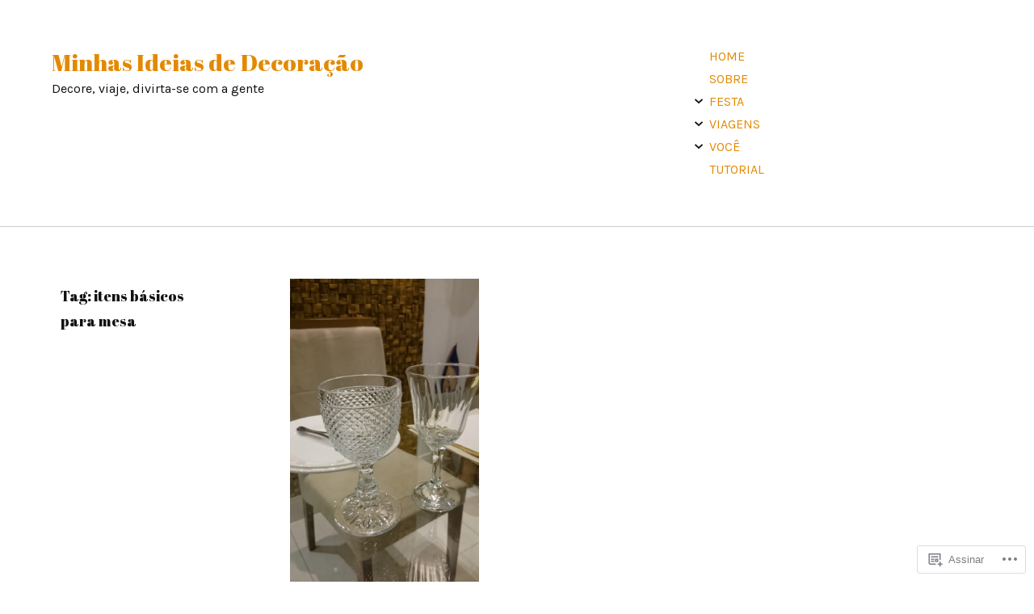

--- FILE ---
content_type: text/html; charset=UTF-8
request_url: https://minhasideiasdedecoracao.com/tag/itens-basicos-para-mesa/
body_size: 20023
content:
<!DOCTYPE html>
<html lang="pt-BR" class="no-js">
<head>
<meta charset="UTF-8">
<meta name="viewport" content="width=device-width, initial-scale=1">
<link rel="profile" href="http://gmpg.org/xfn/11">

<title>itens básicos para mesa &#8211; Minhas Ideias de Decoração</title>
<script type="text/javascript">
  WebFontConfig = {"google":{"families":["Abril+Fatface:r:latin,latin-ext"]},"api_url":"https:\/\/fonts-api.wp.com\/css"};
  (function() {
    var wf = document.createElement('script');
    wf.src = '/wp-content/plugins/custom-fonts/js/webfont.js';
    wf.type = 'text/javascript';
    wf.async = 'true';
    var s = document.getElementsByTagName('script')[0];
    s.parentNode.insertBefore(wf, s);
	})();
</script><style id="jetpack-custom-fonts-css">.wf-active h1, .wf-active h2, .wf-active h3, .wf-active h4, .wf-active h5, .wf-active h6{font-family:"Abril Fatface",sans-serif;font-style:normal;font-weight:400}.wf-active h1{font-size:2.6em;font-style:normal;font-weight:400}.wf-active h2{font-size:1.95em;font-style:normal;font-weight:400}.wf-active h3{font-size:1.521em;font-style:normal;font-weight:400}.wf-active h4{font-size:1.3em;font-style:normal;font-weight:400}.wf-active h5{font-size:1.079em;font-style:normal;font-weight:400}.wf-active h6{font-size:0.871em;font-style:normal;font-weight:400}.wf-active .comment-navigation .screen-reader-text, .wf-active .post-navigation .screen-reader-text, .wf-active .posts-navigation .screen-reader-text{font-family:"Abril Fatface",sans-serif;font-weight:400;font-style:normal}.wf-active .comment-navigation .nav-next, .wf-active .comment-navigation .nav-previous, .wf-active .post-navigation .nav-next, .wf-active .post-navigation .nav-previous, .wf-active .posts-navigation .nav-next, .wf-active .posts-navigation .nav-previous{font-family:"Abril Fatface",sans-serif;font-weight:400;font-style:normal;font-size:19.5px}.wf-active .comments-title{font-family:"Abril Fatface",sans-serif;font-weight:400;font-style:normal}.wf-active .comment-reply-title{font-family:"Abril Fatface",sans-serif;font-weight:400;font-size:19.5px;font-style:normal}.wf-active .comment-body .fn{font-family:"Abril Fatface",sans-serif;font-weight:400;font-size:19.5px;font-style:normal}.wf-active .widget-title{font-family:"Abril Fatface",sans-serif;font-weight:400;font-size:19.5px;font-style:normal}@media screen and (min-width: 37.5em){.wf-active .widget-title, .wf-active .comment-reply-title, .wf-active .comment-navigation .screen-reader-text, .wf-active .posts-navigation .screen-reader-text, .wf-active .post-navigation .screen-reader-text, .wf-active .posted-on, .wf-active .hfeed .site-main .grid-item-featured:not(.has-post-thumbnail) .entry-header .entry-title, .wf-active .comment-navigation .nav-previous, .wf-active .comment-navigation .nav-next, .wf-active .posts-navigation .nav-previous, .wf-active .posts-navigation .nav-next, .wf-active .post-navigation .nav-previous, .wf-active .post-navigation .nav-next, .wf-active .comment-body .fn{font-size:22.1px;font-style:normal;font-weight:400}}.wf-active #secondary .widget_calendar caption{font-family:"Abril Fatface",sans-serif;font-weight:400;font-style:normal}.wf-active #secondary .widget_rss li .rsswidget{font-family:"Abril Fatface",sans-serif;font-weight:400;font-style:normal}.wf-active #secondary .widget_search .screen-reader-text{font-family:"Abril Fatface",sans-serif;font-weight:400;font-style:normal}.wf-active #secondary .widget_calendar caption, .wf-active #secondary .widget-grofile .grofile-meta h4, .wf-active #secondary .widget_recent_entries ul li, .wf-active #secondary .widget_recent_comments .recentcommentstexttop, .wf-active #secondary .widget_recent_comments .recentcommentstextend{font-family:"Abril Fatface",sans-serif;font-weight:400;font-style:normal}.wf-active .site-branding .site-title{font-family:"Abril Fatface",sans-serif;font-weight:400;font-size:29.25px;font-style:normal}.wf-active .hfeed .page-header .page-title{font-family:"Abril Fatface",sans-serif;font-weight:400;font-size:19.5px;font-style:normal}.wf-active .hfeed .search-form .screen-reader-text{font-family:"Abril Fatface",sans-serif;font-weight:400;font-style:normal}.wf-active .hfeed .hentry .entry-title, .wf-active .hfeed .hentry .entry-header-wrap .entry-title{font-family:"Abril Fatface",sans-serif;font-weight:400;font-style:normal;font-size:16.9px}@media screen and (min-width: 37.5em){.wf-active .hfeed .hentry .entry-title, .wf-active .hfeed .hentry .entry-header-wrap .entry-title{font-size:19.5px;font-style:normal;font-weight:400}}.wf-active .hfeed .site-main .grid-item-featured:not(.has-post-thumbnail) .entry-header .entry-title{font-family:"Abril Fatface",sans-serif;font-weight:400;font-style:normal;font-size:19.5px}.wf-active .hfeed .page-header .page-title{font-family:"Abril Fatface",sans-serif;font-weight:400;font-size:22.1px;font-style:normal}.wf-active .hfeed:not(.home):not(.blog) .site-main .page-header .page-title{font-family:"Abril Fatface",sans-serif;font-weight:400;font-size:22.1px;font-style:normal}.wf-active .hfeed:not(.home):not(.blog) .site-main .not-found .page-header .page-title{font-family:"Abril Fatface",sans-serif;font-weight:400;font-style:normal}.wf-active .posted-on{font-family:"Abril Fatface",sans-serif;font-weight:400;font-size:19.5px;font-style:normal}.wf-active .single .hentry .entry-title, .wf-active .page .hentry.page .entry-title{font-family:"Abril Fatface",sans-serif;font-weight:400;font-size:26px;font-style:normal}@media screen and (min-width: 37.5em){.wf-active .single .hentry .entry-title, .wf-active .page .hentry.page .entry-title{font-size:48.75px;font-style:normal;font-weight:400}}</style>
<meta name='robots' content='max-image-preview:large' />
<script>document.documentElement.className = document.documentElement.className.replace("no-js","js");</script>

<!-- Async WordPress.com Remote Login -->
<script id="wpcom_remote_login_js">
var wpcom_remote_login_extra_auth = '';
function wpcom_remote_login_remove_dom_node_id( element_id ) {
	var dom_node = document.getElementById( element_id );
	if ( dom_node ) { dom_node.parentNode.removeChild( dom_node ); }
}
function wpcom_remote_login_remove_dom_node_classes( class_name ) {
	var dom_nodes = document.querySelectorAll( '.' + class_name );
	for ( var i = 0; i < dom_nodes.length; i++ ) {
		dom_nodes[ i ].parentNode.removeChild( dom_nodes[ i ] );
	}
}
function wpcom_remote_login_final_cleanup() {
	wpcom_remote_login_remove_dom_node_classes( "wpcom_remote_login_msg" );
	wpcom_remote_login_remove_dom_node_id( "wpcom_remote_login_key" );
	wpcom_remote_login_remove_dom_node_id( "wpcom_remote_login_validate" );
	wpcom_remote_login_remove_dom_node_id( "wpcom_remote_login_js" );
	wpcom_remote_login_remove_dom_node_id( "wpcom_request_access_iframe" );
	wpcom_remote_login_remove_dom_node_id( "wpcom_request_access_styles" );
}

// Watch for messages back from the remote login
window.addEventListener( "message", function( e ) {
	if ( e.origin === "https://r-login.wordpress.com" ) {
		var data = {};
		try {
			data = JSON.parse( e.data );
		} catch( e ) {
			wpcom_remote_login_final_cleanup();
			return;
		}

		if ( data.msg === 'LOGIN' ) {
			// Clean up the login check iframe
			wpcom_remote_login_remove_dom_node_id( "wpcom_remote_login_key" );

			var id_regex = new RegExp( /^[0-9]+$/ );
			var token_regex = new RegExp( /^.*|.*|.*$/ );
			if (
				token_regex.test( data.token )
				&& id_regex.test( data.wpcomid )
			) {
				// We have everything we need to ask for a login
				var script = document.createElement( "script" );
				script.setAttribute( "id", "wpcom_remote_login_validate" );
				script.src = '/remote-login.php?wpcom_remote_login=validate'
					+ '&wpcomid=' + data.wpcomid
					+ '&token=' + encodeURIComponent( data.token )
					+ '&host=' + window.location.protocol
					+ '//' + window.location.hostname
					+ '&postid=2316'
					+ '&is_singular=';
				document.body.appendChild( script );
			}

			return;
		}

		// Safari ITP, not logged in, so redirect
		if ( data.msg === 'LOGIN-REDIRECT' ) {
			window.location = 'https://wordpress.com/log-in?redirect_to=' + window.location.href;
			return;
		}

		// Safari ITP, storage access failed, remove the request
		if ( data.msg === 'LOGIN-REMOVE' ) {
			var css_zap = 'html { -webkit-transition: margin-top 1s; transition: margin-top 1s; } /* 9001 */ html { margin-top: 0 !important; } * html body { margin-top: 0 !important; } @media screen and ( max-width: 782px ) { html { margin-top: 0 !important; } * html body { margin-top: 0 !important; } }';
			var style_zap = document.createElement( 'style' );
			style_zap.type = 'text/css';
			style_zap.appendChild( document.createTextNode( css_zap ) );
			document.body.appendChild( style_zap );

			var e = document.getElementById( 'wpcom_request_access_iframe' );
			e.parentNode.removeChild( e );

			document.cookie = 'wordpress_com_login_access=denied; path=/; max-age=31536000';

			return;
		}

		// Safari ITP
		if ( data.msg === 'REQUEST_ACCESS' ) {
			console.log( 'request access: safari' );

			// Check ITP iframe enable/disable knob
			if ( wpcom_remote_login_extra_auth !== 'safari_itp_iframe' ) {
				return;
			}

			// If we are in a "private window" there is no ITP.
			var private_window = false;
			try {
				var opendb = window.openDatabase( null, null, null, null );
			} catch( e ) {
				private_window = true;
			}

			if ( private_window ) {
				console.log( 'private window' );
				return;
			}

			var iframe = document.createElement( 'iframe' );
			iframe.id = 'wpcom_request_access_iframe';
			iframe.setAttribute( 'scrolling', 'no' );
			iframe.setAttribute( 'sandbox', 'allow-storage-access-by-user-activation allow-scripts allow-same-origin allow-top-navigation-by-user-activation' );
			iframe.src = 'https://r-login.wordpress.com/remote-login.php?wpcom_remote_login=request_access&origin=' + encodeURIComponent( data.origin ) + '&wpcomid=' + encodeURIComponent( data.wpcomid );

			var css = 'html { -webkit-transition: margin-top 1s; transition: margin-top 1s; } /* 9001 */ html { margin-top: 46px !important; } * html body { margin-top: 46px !important; } @media screen and ( max-width: 660px ) { html { margin-top: 71px !important; } * html body { margin-top: 71px !important; } #wpcom_request_access_iframe { display: block; height: 71px !important; } } #wpcom_request_access_iframe { border: 0px; height: 46px; position: fixed; top: 0; left: 0; width: 100%; min-width: 100%; z-index: 99999; background: #23282d; } ';

			var style = document.createElement( 'style' );
			style.type = 'text/css';
			style.id = 'wpcom_request_access_styles';
			style.appendChild( document.createTextNode( css ) );
			document.body.appendChild( style );

			document.body.appendChild( iframe );
		}

		if ( data.msg === 'DONE' ) {
			wpcom_remote_login_final_cleanup();
		}
	}
}, false );

// Inject the remote login iframe after the page has had a chance to load
// more critical resources
window.addEventListener( "DOMContentLoaded", function( e ) {
	var iframe = document.createElement( "iframe" );
	iframe.style.display = "none";
	iframe.setAttribute( "scrolling", "no" );
	iframe.setAttribute( "id", "wpcom_remote_login_key" );
	iframe.src = "https://r-login.wordpress.com/remote-login.php"
		+ "?wpcom_remote_login=key"
		+ "&origin=aHR0cHM6Ly9taW5oYXNpZGVpYXNkZWRlY29yYWNhby5jb20%3D"
		+ "&wpcomid=77651649"
		+ "&time=" + Math.floor( Date.now() / 1000 );
	document.body.appendChild( iframe );
}, false );
</script>
<link rel='dns-prefetch' href='//s0.wp.com' />
<link rel='dns-prefetch' href='//fonts-api.wp.com' />
<link rel="alternate" type="application/rss+xml" title="Feed para Minhas Ideias de Decoração &raquo;" href="https://minhasideiasdedecoracao.com/feed/" />
<link rel="alternate" type="application/rss+xml" title="Feed de comentários para Minhas Ideias de Decoração &raquo;" href="https://minhasideiasdedecoracao.com/comments/feed/" />
<link rel="alternate" type="application/rss+xml" title="Feed de tag para Minhas Ideias de Decoração &raquo; itens básicos para mesa" href="https://minhasideiasdedecoracao.com/tag/itens-basicos-para-mesa/feed/" />
	<script type="text/javascript">
		/* <![CDATA[ */
		function addLoadEvent(func) {
			var oldonload = window.onload;
			if (typeof window.onload != 'function') {
				window.onload = func;
			} else {
				window.onload = function () {
					oldonload();
					func();
				}
			}
		}
		/* ]]> */
	</script>
	<style id='wp-emoji-styles-inline-css'>

	img.wp-smiley, img.emoji {
		display: inline !important;
		border: none !important;
		box-shadow: none !important;
		height: 1em !important;
		width: 1em !important;
		margin: 0 0.07em !important;
		vertical-align: -0.1em !important;
		background: none !important;
		padding: 0 !important;
	}
/*# sourceURL=wp-emoji-styles-inline-css */
</style>
<link crossorigin='anonymous' rel='stylesheet' id='all-css-2-1' href='/wp-content/plugins/gutenberg-core/v22.2.0/build/styles/block-library/style.css?m=1764855221i&cssminify=yes' type='text/css' media='all' />
<style id='wp-block-library-inline-css'>
.has-text-align-justify {
	text-align:justify;
}
.has-text-align-justify{text-align:justify;}

/*# sourceURL=wp-block-library-inline-css */
</style><style id='global-styles-inline-css'>
:root{--wp--preset--aspect-ratio--square: 1;--wp--preset--aspect-ratio--4-3: 4/3;--wp--preset--aspect-ratio--3-4: 3/4;--wp--preset--aspect-ratio--3-2: 3/2;--wp--preset--aspect-ratio--2-3: 2/3;--wp--preset--aspect-ratio--16-9: 16/9;--wp--preset--aspect-ratio--9-16: 9/16;--wp--preset--color--black: #000000;--wp--preset--color--cyan-bluish-gray: #abb8c3;--wp--preset--color--white: #fff;--wp--preset--color--pale-pink: #f78da7;--wp--preset--color--vivid-red: #cf2e2e;--wp--preset--color--luminous-vivid-orange: #ff6900;--wp--preset--color--luminous-vivid-amber: #fcb900;--wp--preset--color--light-green-cyan: #7bdcb5;--wp--preset--color--vivid-green-cyan: #00d084;--wp--preset--color--pale-cyan-blue: #8ed1fc;--wp--preset--color--vivid-cyan-blue: #0693e3;--wp--preset--color--vivid-purple: #9b51e0;--wp--preset--color--orange: #e38900;--wp--preset--color--dark-gray: #111;--wp--preset--color--medium-gray: #888;--wp--preset--color--light-gray: #ccc;--wp--preset--gradient--vivid-cyan-blue-to-vivid-purple: linear-gradient(135deg,rgb(6,147,227) 0%,rgb(155,81,224) 100%);--wp--preset--gradient--light-green-cyan-to-vivid-green-cyan: linear-gradient(135deg,rgb(122,220,180) 0%,rgb(0,208,130) 100%);--wp--preset--gradient--luminous-vivid-amber-to-luminous-vivid-orange: linear-gradient(135deg,rgb(252,185,0) 0%,rgb(255,105,0) 100%);--wp--preset--gradient--luminous-vivid-orange-to-vivid-red: linear-gradient(135deg,rgb(255,105,0) 0%,rgb(207,46,46) 100%);--wp--preset--gradient--very-light-gray-to-cyan-bluish-gray: linear-gradient(135deg,rgb(238,238,238) 0%,rgb(169,184,195) 100%);--wp--preset--gradient--cool-to-warm-spectrum: linear-gradient(135deg,rgb(74,234,220) 0%,rgb(151,120,209) 20%,rgb(207,42,186) 40%,rgb(238,44,130) 60%,rgb(251,105,98) 80%,rgb(254,248,76) 100%);--wp--preset--gradient--blush-light-purple: linear-gradient(135deg,rgb(255,206,236) 0%,rgb(152,150,240) 100%);--wp--preset--gradient--blush-bordeaux: linear-gradient(135deg,rgb(254,205,165) 0%,rgb(254,45,45) 50%,rgb(107,0,62) 100%);--wp--preset--gradient--luminous-dusk: linear-gradient(135deg,rgb(255,203,112) 0%,rgb(199,81,192) 50%,rgb(65,88,208) 100%);--wp--preset--gradient--pale-ocean: linear-gradient(135deg,rgb(255,245,203) 0%,rgb(182,227,212) 50%,rgb(51,167,181) 100%);--wp--preset--gradient--electric-grass: linear-gradient(135deg,rgb(202,248,128) 0%,rgb(113,206,126) 100%);--wp--preset--gradient--midnight: linear-gradient(135deg,rgb(2,3,129) 0%,rgb(40,116,252) 100%);--wp--preset--font-size--small: 13px;--wp--preset--font-size--medium: 20px;--wp--preset--font-size--large: 36px;--wp--preset--font-size--x-large: 42px;--wp--preset--font-family--albert-sans: 'Albert Sans', sans-serif;--wp--preset--font-family--alegreya: Alegreya, serif;--wp--preset--font-family--arvo: Arvo, serif;--wp--preset--font-family--bodoni-moda: 'Bodoni Moda', serif;--wp--preset--font-family--bricolage-grotesque: 'Bricolage Grotesque', sans-serif;--wp--preset--font-family--cabin: Cabin, sans-serif;--wp--preset--font-family--chivo: Chivo, sans-serif;--wp--preset--font-family--commissioner: Commissioner, sans-serif;--wp--preset--font-family--cormorant: Cormorant, serif;--wp--preset--font-family--courier-prime: 'Courier Prime', monospace;--wp--preset--font-family--crimson-pro: 'Crimson Pro', serif;--wp--preset--font-family--dm-mono: 'DM Mono', monospace;--wp--preset--font-family--dm-sans: 'DM Sans', sans-serif;--wp--preset--font-family--dm-serif-display: 'DM Serif Display', serif;--wp--preset--font-family--domine: Domine, serif;--wp--preset--font-family--eb-garamond: 'EB Garamond', serif;--wp--preset--font-family--epilogue: Epilogue, sans-serif;--wp--preset--font-family--fahkwang: Fahkwang, sans-serif;--wp--preset--font-family--figtree: Figtree, sans-serif;--wp--preset--font-family--fira-sans: 'Fira Sans', sans-serif;--wp--preset--font-family--fjalla-one: 'Fjalla One', sans-serif;--wp--preset--font-family--fraunces: Fraunces, serif;--wp--preset--font-family--gabarito: Gabarito, system-ui;--wp--preset--font-family--ibm-plex-mono: 'IBM Plex Mono', monospace;--wp--preset--font-family--ibm-plex-sans: 'IBM Plex Sans', sans-serif;--wp--preset--font-family--ibarra-real-nova: 'Ibarra Real Nova', serif;--wp--preset--font-family--instrument-serif: 'Instrument Serif', serif;--wp--preset--font-family--inter: Inter, sans-serif;--wp--preset--font-family--josefin-sans: 'Josefin Sans', sans-serif;--wp--preset--font-family--jost: Jost, sans-serif;--wp--preset--font-family--libre-baskerville: 'Libre Baskerville', serif;--wp--preset--font-family--libre-franklin: 'Libre Franklin', sans-serif;--wp--preset--font-family--literata: Literata, serif;--wp--preset--font-family--lora: Lora, serif;--wp--preset--font-family--merriweather: Merriweather, serif;--wp--preset--font-family--montserrat: Montserrat, sans-serif;--wp--preset--font-family--newsreader: Newsreader, serif;--wp--preset--font-family--noto-sans-mono: 'Noto Sans Mono', sans-serif;--wp--preset--font-family--nunito: Nunito, sans-serif;--wp--preset--font-family--open-sans: 'Open Sans', sans-serif;--wp--preset--font-family--overpass: Overpass, sans-serif;--wp--preset--font-family--pt-serif: 'PT Serif', serif;--wp--preset--font-family--petrona: Petrona, serif;--wp--preset--font-family--piazzolla: Piazzolla, serif;--wp--preset--font-family--playfair-display: 'Playfair Display', serif;--wp--preset--font-family--plus-jakarta-sans: 'Plus Jakarta Sans', sans-serif;--wp--preset--font-family--poppins: Poppins, sans-serif;--wp--preset--font-family--raleway: Raleway, sans-serif;--wp--preset--font-family--roboto: Roboto, sans-serif;--wp--preset--font-family--roboto-slab: 'Roboto Slab', serif;--wp--preset--font-family--rubik: Rubik, sans-serif;--wp--preset--font-family--rufina: Rufina, serif;--wp--preset--font-family--sora: Sora, sans-serif;--wp--preset--font-family--source-sans-3: 'Source Sans 3', sans-serif;--wp--preset--font-family--source-serif-4: 'Source Serif 4', serif;--wp--preset--font-family--space-mono: 'Space Mono', monospace;--wp--preset--font-family--syne: Syne, sans-serif;--wp--preset--font-family--texturina: Texturina, serif;--wp--preset--font-family--urbanist: Urbanist, sans-serif;--wp--preset--font-family--work-sans: 'Work Sans', sans-serif;--wp--preset--spacing--20: 0.44rem;--wp--preset--spacing--30: 0.67rem;--wp--preset--spacing--40: 1rem;--wp--preset--spacing--50: 1.5rem;--wp--preset--spacing--60: 2.25rem;--wp--preset--spacing--70: 3.38rem;--wp--preset--spacing--80: 5.06rem;--wp--preset--shadow--natural: 6px 6px 9px rgba(0, 0, 0, 0.2);--wp--preset--shadow--deep: 12px 12px 50px rgba(0, 0, 0, 0.4);--wp--preset--shadow--sharp: 6px 6px 0px rgba(0, 0, 0, 0.2);--wp--preset--shadow--outlined: 6px 6px 0px -3px rgb(255, 255, 255), 6px 6px rgb(0, 0, 0);--wp--preset--shadow--crisp: 6px 6px 0px rgb(0, 0, 0);}:where(.is-layout-flex){gap: 0.5em;}:where(.is-layout-grid){gap: 0.5em;}body .is-layout-flex{display: flex;}.is-layout-flex{flex-wrap: wrap;align-items: center;}.is-layout-flex > :is(*, div){margin: 0;}body .is-layout-grid{display: grid;}.is-layout-grid > :is(*, div){margin: 0;}:where(.wp-block-columns.is-layout-flex){gap: 2em;}:where(.wp-block-columns.is-layout-grid){gap: 2em;}:where(.wp-block-post-template.is-layout-flex){gap: 1.25em;}:where(.wp-block-post-template.is-layout-grid){gap: 1.25em;}.has-black-color{color: var(--wp--preset--color--black) !important;}.has-cyan-bluish-gray-color{color: var(--wp--preset--color--cyan-bluish-gray) !important;}.has-white-color{color: var(--wp--preset--color--white) !important;}.has-pale-pink-color{color: var(--wp--preset--color--pale-pink) !important;}.has-vivid-red-color{color: var(--wp--preset--color--vivid-red) !important;}.has-luminous-vivid-orange-color{color: var(--wp--preset--color--luminous-vivid-orange) !important;}.has-luminous-vivid-amber-color{color: var(--wp--preset--color--luminous-vivid-amber) !important;}.has-light-green-cyan-color{color: var(--wp--preset--color--light-green-cyan) !important;}.has-vivid-green-cyan-color{color: var(--wp--preset--color--vivid-green-cyan) !important;}.has-pale-cyan-blue-color{color: var(--wp--preset--color--pale-cyan-blue) !important;}.has-vivid-cyan-blue-color{color: var(--wp--preset--color--vivid-cyan-blue) !important;}.has-vivid-purple-color{color: var(--wp--preset--color--vivid-purple) !important;}.has-black-background-color{background-color: var(--wp--preset--color--black) !important;}.has-cyan-bluish-gray-background-color{background-color: var(--wp--preset--color--cyan-bluish-gray) !important;}.has-white-background-color{background-color: var(--wp--preset--color--white) !important;}.has-pale-pink-background-color{background-color: var(--wp--preset--color--pale-pink) !important;}.has-vivid-red-background-color{background-color: var(--wp--preset--color--vivid-red) !important;}.has-luminous-vivid-orange-background-color{background-color: var(--wp--preset--color--luminous-vivid-orange) !important;}.has-luminous-vivid-amber-background-color{background-color: var(--wp--preset--color--luminous-vivid-amber) !important;}.has-light-green-cyan-background-color{background-color: var(--wp--preset--color--light-green-cyan) !important;}.has-vivid-green-cyan-background-color{background-color: var(--wp--preset--color--vivid-green-cyan) !important;}.has-pale-cyan-blue-background-color{background-color: var(--wp--preset--color--pale-cyan-blue) !important;}.has-vivid-cyan-blue-background-color{background-color: var(--wp--preset--color--vivid-cyan-blue) !important;}.has-vivid-purple-background-color{background-color: var(--wp--preset--color--vivid-purple) !important;}.has-black-border-color{border-color: var(--wp--preset--color--black) !important;}.has-cyan-bluish-gray-border-color{border-color: var(--wp--preset--color--cyan-bluish-gray) !important;}.has-white-border-color{border-color: var(--wp--preset--color--white) !important;}.has-pale-pink-border-color{border-color: var(--wp--preset--color--pale-pink) !important;}.has-vivid-red-border-color{border-color: var(--wp--preset--color--vivid-red) !important;}.has-luminous-vivid-orange-border-color{border-color: var(--wp--preset--color--luminous-vivid-orange) !important;}.has-luminous-vivid-amber-border-color{border-color: var(--wp--preset--color--luminous-vivid-amber) !important;}.has-light-green-cyan-border-color{border-color: var(--wp--preset--color--light-green-cyan) !important;}.has-vivid-green-cyan-border-color{border-color: var(--wp--preset--color--vivid-green-cyan) !important;}.has-pale-cyan-blue-border-color{border-color: var(--wp--preset--color--pale-cyan-blue) !important;}.has-vivid-cyan-blue-border-color{border-color: var(--wp--preset--color--vivid-cyan-blue) !important;}.has-vivid-purple-border-color{border-color: var(--wp--preset--color--vivid-purple) !important;}.has-vivid-cyan-blue-to-vivid-purple-gradient-background{background: var(--wp--preset--gradient--vivid-cyan-blue-to-vivid-purple) !important;}.has-light-green-cyan-to-vivid-green-cyan-gradient-background{background: var(--wp--preset--gradient--light-green-cyan-to-vivid-green-cyan) !important;}.has-luminous-vivid-amber-to-luminous-vivid-orange-gradient-background{background: var(--wp--preset--gradient--luminous-vivid-amber-to-luminous-vivid-orange) !important;}.has-luminous-vivid-orange-to-vivid-red-gradient-background{background: var(--wp--preset--gradient--luminous-vivid-orange-to-vivid-red) !important;}.has-very-light-gray-to-cyan-bluish-gray-gradient-background{background: var(--wp--preset--gradient--very-light-gray-to-cyan-bluish-gray) !important;}.has-cool-to-warm-spectrum-gradient-background{background: var(--wp--preset--gradient--cool-to-warm-spectrum) !important;}.has-blush-light-purple-gradient-background{background: var(--wp--preset--gradient--blush-light-purple) !important;}.has-blush-bordeaux-gradient-background{background: var(--wp--preset--gradient--blush-bordeaux) !important;}.has-luminous-dusk-gradient-background{background: var(--wp--preset--gradient--luminous-dusk) !important;}.has-pale-ocean-gradient-background{background: var(--wp--preset--gradient--pale-ocean) !important;}.has-electric-grass-gradient-background{background: var(--wp--preset--gradient--electric-grass) !important;}.has-midnight-gradient-background{background: var(--wp--preset--gradient--midnight) !important;}.has-small-font-size{font-size: var(--wp--preset--font-size--small) !important;}.has-medium-font-size{font-size: var(--wp--preset--font-size--medium) !important;}.has-large-font-size{font-size: var(--wp--preset--font-size--large) !important;}.has-x-large-font-size{font-size: var(--wp--preset--font-size--x-large) !important;}.has-albert-sans-font-family{font-family: var(--wp--preset--font-family--albert-sans) !important;}.has-alegreya-font-family{font-family: var(--wp--preset--font-family--alegreya) !important;}.has-arvo-font-family{font-family: var(--wp--preset--font-family--arvo) !important;}.has-bodoni-moda-font-family{font-family: var(--wp--preset--font-family--bodoni-moda) !important;}.has-bricolage-grotesque-font-family{font-family: var(--wp--preset--font-family--bricolage-grotesque) !important;}.has-cabin-font-family{font-family: var(--wp--preset--font-family--cabin) !important;}.has-chivo-font-family{font-family: var(--wp--preset--font-family--chivo) !important;}.has-commissioner-font-family{font-family: var(--wp--preset--font-family--commissioner) !important;}.has-cormorant-font-family{font-family: var(--wp--preset--font-family--cormorant) !important;}.has-courier-prime-font-family{font-family: var(--wp--preset--font-family--courier-prime) !important;}.has-crimson-pro-font-family{font-family: var(--wp--preset--font-family--crimson-pro) !important;}.has-dm-mono-font-family{font-family: var(--wp--preset--font-family--dm-mono) !important;}.has-dm-sans-font-family{font-family: var(--wp--preset--font-family--dm-sans) !important;}.has-dm-serif-display-font-family{font-family: var(--wp--preset--font-family--dm-serif-display) !important;}.has-domine-font-family{font-family: var(--wp--preset--font-family--domine) !important;}.has-eb-garamond-font-family{font-family: var(--wp--preset--font-family--eb-garamond) !important;}.has-epilogue-font-family{font-family: var(--wp--preset--font-family--epilogue) !important;}.has-fahkwang-font-family{font-family: var(--wp--preset--font-family--fahkwang) !important;}.has-figtree-font-family{font-family: var(--wp--preset--font-family--figtree) !important;}.has-fira-sans-font-family{font-family: var(--wp--preset--font-family--fira-sans) !important;}.has-fjalla-one-font-family{font-family: var(--wp--preset--font-family--fjalla-one) !important;}.has-fraunces-font-family{font-family: var(--wp--preset--font-family--fraunces) !important;}.has-gabarito-font-family{font-family: var(--wp--preset--font-family--gabarito) !important;}.has-ibm-plex-mono-font-family{font-family: var(--wp--preset--font-family--ibm-plex-mono) !important;}.has-ibm-plex-sans-font-family{font-family: var(--wp--preset--font-family--ibm-plex-sans) !important;}.has-ibarra-real-nova-font-family{font-family: var(--wp--preset--font-family--ibarra-real-nova) !important;}.has-instrument-serif-font-family{font-family: var(--wp--preset--font-family--instrument-serif) !important;}.has-inter-font-family{font-family: var(--wp--preset--font-family--inter) !important;}.has-josefin-sans-font-family{font-family: var(--wp--preset--font-family--josefin-sans) !important;}.has-jost-font-family{font-family: var(--wp--preset--font-family--jost) !important;}.has-libre-baskerville-font-family{font-family: var(--wp--preset--font-family--libre-baskerville) !important;}.has-libre-franklin-font-family{font-family: var(--wp--preset--font-family--libre-franklin) !important;}.has-literata-font-family{font-family: var(--wp--preset--font-family--literata) !important;}.has-lora-font-family{font-family: var(--wp--preset--font-family--lora) !important;}.has-merriweather-font-family{font-family: var(--wp--preset--font-family--merriweather) !important;}.has-montserrat-font-family{font-family: var(--wp--preset--font-family--montserrat) !important;}.has-newsreader-font-family{font-family: var(--wp--preset--font-family--newsreader) !important;}.has-noto-sans-mono-font-family{font-family: var(--wp--preset--font-family--noto-sans-mono) !important;}.has-nunito-font-family{font-family: var(--wp--preset--font-family--nunito) !important;}.has-open-sans-font-family{font-family: var(--wp--preset--font-family--open-sans) !important;}.has-overpass-font-family{font-family: var(--wp--preset--font-family--overpass) !important;}.has-pt-serif-font-family{font-family: var(--wp--preset--font-family--pt-serif) !important;}.has-petrona-font-family{font-family: var(--wp--preset--font-family--petrona) !important;}.has-piazzolla-font-family{font-family: var(--wp--preset--font-family--piazzolla) !important;}.has-playfair-display-font-family{font-family: var(--wp--preset--font-family--playfair-display) !important;}.has-plus-jakarta-sans-font-family{font-family: var(--wp--preset--font-family--plus-jakarta-sans) !important;}.has-poppins-font-family{font-family: var(--wp--preset--font-family--poppins) !important;}.has-raleway-font-family{font-family: var(--wp--preset--font-family--raleway) !important;}.has-roboto-font-family{font-family: var(--wp--preset--font-family--roboto) !important;}.has-roboto-slab-font-family{font-family: var(--wp--preset--font-family--roboto-slab) !important;}.has-rubik-font-family{font-family: var(--wp--preset--font-family--rubik) !important;}.has-rufina-font-family{font-family: var(--wp--preset--font-family--rufina) !important;}.has-sora-font-family{font-family: var(--wp--preset--font-family--sora) !important;}.has-source-sans-3-font-family{font-family: var(--wp--preset--font-family--source-sans-3) !important;}.has-source-serif-4-font-family{font-family: var(--wp--preset--font-family--source-serif-4) !important;}.has-space-mono-font-family{font-family: var(--wp--preset--font-family--space-mono) !important;}.has-syne-font-family{font-family: var(--wp--preset--font-family--syne) !important;}.has-texturina-font-family{font-family: var(--wp--preset--font-family--texturina) !important;}.has-urbanist-font-family{font-family: var(--wp--preset--font-family--urbanist) !important;}.has-work-sans-font-family{font-family: var(--wp--preset--font-family--work-sans) !important;}
/*# sourceURL=global-styles-inline-css */
</style>

<style id='classic-theme-styles-inline-css'>
/*! This file is auto-generated */
.wp-block-button__link{color:#fff;background-color:#32373c;border-radius:9999px;box-shadow:none;text-decoration:none;padding:calc(.667em + 2px) calc(1.333em + 2px);font-size:1.125em}.wp-block-file__button{background:#32373c;color:#fff;text-decoration:none}
/*# sourceURL=/wp-includes/css/classic-themes.min.css */
</style>
<link crossorigin='anonymous' rel='stylesheet' id='all-css-4-1' href='/_static/??-eJx9jUsOwjAMRC+EY6UgCAvEWZrEKoG4jWq3hduTLvisurFG1nszuBQIQ6/UK5Y8dakXDIPPQ3gINsY6Y0ESl0ww0mwOGJPolwDRVyYTRHb4V8QT/LpGqn8ura4EU0wtZeKKbWlLih1p1eWTQem5rZQ6A96XkUSgXk4Tg97qlqzelS/26KzbN835dH8DjlpbIA==&cssminify=yes' type='text/css' media='all' />
<link rel='stylesheet' id='altofocus-libre-baskerville-css' href='//fonts-api.wp.com/css?family=Libre+Baskerville%3A400%2C400i%2C700&#038;subset=latin,latin-ext' media='all' />
<link rel='stylesheet' id='altofocus-karla-css' href='//fonts-api.wp.com/css?family=Karla%3A400%2C400i%2C700&#038;subset=latin,latin-ext' media='all' />
<link crossorigin='anonymous' rel='stylesheet' id='all-css-8-1' href='/_static/??-eJyNy0sKgDAMhOELqVERuhLPoiHio20KExFvr6J7XQz8i/loTzlrNIlGNkkQUNoG6r3pqLyBYIeXgoGMvq49IPYKTHL34JVX/ONz5Mfme2INN+pCW7nGufpauZxDmEAu&cssminify=yes' type='text/css' media='all' />
<style id='altofocus-style-inline-css'>
html, body.custom-background, .site-header, .site-content, .single .entry-media, .widget-area, .top-navigation > div {background-color: #; background-image: url(""); background-position:  ; background-size: auto; background-repeat: ; background-attachment: ; }
/*# sourceURL=altofocus-style-inline-css */
</style>
<style id='jetpack_facebook_likebox-inline-css'>
.widget_facebook_likebox {
	overflow: hidden;
}

/*# sourceURL=/wp-content/mu-plugins/jetpack-plugin/sun/modules/widgets/facebook-likebox/style.css */
</style>
<link crossorigin='anonymous' rel='stylesheet' id='all-css-10-1' href='/_static/??-eJzTLy/QTc7PK0nNK9HPLdUtyClNz8wr1i9KTcrJTwcy0/WTi5G5ekCujj52Temp+bo5+cmJJZn5eSgc3bScxMwikFb7XFtDE1NLExMLc0OTLACohS2q&cssminify=yes' type='text/css' media='all' />
<link crossorigin='anonymous' rel='stylesheet' id='print-css-11-1' href='/wp-content/mu-plugins/global-print/global-print.css?m=1465851035i&cssminify=yes' type='text/css' media='print' />
<style id='jetpack-global-styles-frontend-style-inline-css'>
:root { --font-headings: unset; --font-base: unset; --font-headings-default: -apple-system,BlinkMacSystemFont,"Segoe UI",Roboto,Oxygen-Sans,Ubuntu,Cantarell,"Helvetica Neue",sans-serif; --font-base-default: -apple-system,BlinkMacSystemFont,"Segoe UI",Roboto,Oxygen-Sans,Ubuntu,Cantarell,"Helvetica Neue",sans-serif;}
/*# sourceURL=jetpack-global-styles-frontend-style-inline-css */
</style>
<link crossorigin='anonymous' rel='stylesheet' id='all-css-14-1' href='/wp-content/themes/h4/global.css?m=1420737423i&cssminify=yes' type='text/css' media='all' />
<script type="text/javascript" id="wpcom-actionbar-placeholder-js-extra">
/* <![CDATA[ */
var actionbardata = {"siteID":"77651649","postID":"0","siteURL":"https://minhasideiasdedecoracao.com","xhrURL":"https://minhasideiasdedecoracao.com/wp-admin/admin-ajax.php","nonce":"fe319411bb","isLoggedIn":"","statusMessage":"","subsEmailDefault":"instantly","proxyScriptUrl":"https://s0.wp.com/wp-content/js/wpcom-proxy-request.js?m=1513050504i&amp;ver=20211021","i18n":{"followedText":"Novas publica\u00e7\u00f5es deste site agora aparecer\u00e3o no seu \u003Ca href=\"https://wordpress.com/reader\"\u003ELeitor\u003C/a\u003E","foldBar":"Esconder esta barra","unfoldBar":"Mostrar esta barra","shortLinkCopied":"Link curto copiado."}};
//# sourceURL=wpcom-actionbar-placeholder-js-extra
/* ]]> */
</script>
<script type="text/javascript" id="jetpack-mu-wpcom-settings-js-before">
/* <![CDATA[ */
var JETPACK_MU_WPCOM_SETTINGS = {"assetsUrl":"https://s0.wp.com/wp-content/mu-plugins/jetpack-mu-wpcom-plugin/sun/jetpack_vendor/automattic/jetpack-mu-wpcom/src/build/"};
//# sourceURL=jetpack-mu-wpcom-settings-js-before
/* ]]> */
</script>
<script crossorigin='anonymous' type='text/javascript'  src='/_static/??-eJzTLy/QTc7PK0nNK9HPKtYvyinRLSjKr6jUyyrW0QfKZeYl55SmpBaDJLMKS1OLKqGUXm5mHkFFurmZ6UWJJalQxfa5tobmRgamxgZmFpZZACbyLJI='></script>
<script type="text/javascript" id="rlt-proxy-js-after">
/* <![CDATA[ */
	rltInitialize( {"token":null,"iframeOrigins":["https:\/\/widgets.wp.com"]} );
//# sourceURL=rlt-proxy-js-after
/* ]]> */
</script>
<link rel="EditURI" type="application/rsd+xml" title="RSD" href="https://minhasideiasdedecoracao.wordpress.com/xmlrpc.php?rsd" />
<meta name="generator" content="WordPress.com" />

<!-- Jetpack Open Graph Tags -->
<meta property="og:type" content="website" />
<meta property="og:title" content="itens básicos para mesa &#8211; Minhas Ideias de Decoração" />
<meta property="og:url" content="https://minhasideiasdedecoracao.com/tag/itens-basicos-para-mesa/" />
<meta property="og:site_name" content="Minhas Ideias de Decoração" />
<meta property="og:image" content="https://minhasideiasdedecoracao.com/wp-content/uploads/2017/09/cropped-img_1283.jpg?w=200" />
<meta property="og:image:width" content="200" />
<meta property="og:image:height" content="200" />
<meta property="og:image:alt" content="" />
<meta property="og:locale" content="pt_BR" />

<!-- End Jetpack Open Graph Tags -->
<link rel='openid.server' href='https://minhasideiasdedecoracao.com/?openidserver=1' />
<link rel='openid.delegate' href='https://minhasideiasdedecoracao.com/' />
<link rel="search" type="application/opensearchdescription+xml" href="https://minhasideiasdedecoracao.com/osd.xml" title="Minhas Ideias de Decoração" />
<link rel="search" type="application/opensearchdescription+xml" href="https://s1.wp.com/opensearch.xml" title="WordPress.com" />
		<style type="text/css">
			.recentcomments a {
				display: inline !important;
				padding: 0 !important;
				margin: 0 !important;
			}

			table.recentcommentsavatartop img.avatar, table.recentcommentsavatarend img.avatar {
				border: 0px;
				margin: 0;
			}

			table.recentcommentsavatartop a, table.recentcommentsavatarend a {
				border: 0px !important;
				background-color: transparent !important;
			}

			td.recentcommentsavatarend, td.recentcommentsavatartop {
				padding: 0px 0px 1px 0px;
				margin: 0px;
			}

			td.recentcommentstextend {
				border: none !important;
				padding: 0px 0px 2px 10px;
			}

			.rtl td.recentcommentstextend {
				padding: 0px 10px 2px 0px;
			}

			td.recentcommentstexttop {
				border: none;
				padding: 0px 0px 0px 10px;
			}

			.rtl td.recentcommentstexttop {
				padding: 0px 10px 0px 0px;
			}
		</style>
		<meta name="description" content="Posts sobre itens básicos para mesa escritos por Vanessa Mesquita" />
<link rel="icon" href="https://minhasideiasdedecoracao.com/wp-content/uploads/2017/09/cropped-img_1283.jpg?w=32" sizes="32x32" />
<link rel="icon" href="https://minhasideiasdedecoracao.com/wp-content/uploads/2017/09/cropped-img_1283.jpg?w=192" sizes="192x192" />
<link rel="apple-touch-icon" href="https://minhasideiasdedecoracao.com/wp-content/uploads/2017/09/cropped-img_1283.jpg?w=180" />
<meta name="msapplication-TileImage" content="https://minhasideiasdedecoracao.com/wp-content/uploads/2017/09/cropped-img_1283.jpg?w=270" />
</head>

<body class="archive tag tag-itens-basicos-para-mesa tag-442681228 wp-embed-responsive wp-theme-pubaltofocus customizer-styles-applied hfeed jetpack-reblog-enabled">
<div id="page" class="site">
	<a class="skip-link screen-reader-text" href="#content">Ir para conteúdo</a>

	<header id="masthead" class="site-header" role="banner">
		<div class="site-header-wrap">
						<div class="site-branding">
				<div class="site-branding-wrap">
										<div class="site-identity">
													<p class="site-title"><a href="https://minhasideiasdedecoracao.com/" rel="home">Minhas Ideias de Decoração</a></p>
																			<p class="site-description">Decore, viaje, divirta-se com a gente</p>
											</div>
				</div>
			</div><!-- .site-branding -->
			<nav id="site-navigation" class="top-navigation" role="navigation">
	<button class="menu-toggle" aria-controls="top-menu" aria-expanded="false">
		<span class="meta-nav">
			<svg class="menu-icon menu-icon-open" xmlns="http://www.w3.org/2000/svg" viewBox="0 0 10 10">
				<line class="line" x1="2" y1="2.6" x2="8" y2="2.6"/>
				<line class="line" x1="2" y1="5" x2="8" y2="5"/>
				<line class="line" x1="2" y1="7.4" x2="8" y2="7.4"/>
			</svg>
			<svg class="menu-icon menu-icon-close" xmlns="http://www.w3.org/2000/svg" viewBox="0 0 10 10">
				<line class="line" x1="2.5" y1="7.5" x2="7.5" y2="2.5"/>
				<line class="line" x1="2.5" y1="2.5" x2="7.5" y2="7.5"/>
			</svg>
		</span>
		Menu	</button>
	<div class="menu-menu-1-container"><ul id="top-menu" class="menu"><li id="menu-item-768" class="menu-item menu-item-type-custom menu-item-object-custom menu-item-768"><a href="https://minhasideiasdedecoracao.wordpress.com/">Home</a></li>
<li id="menu-item-769" class="menu-item menu-item-type-post_type menu-item-object-page menu-item-769"><a href="https://minhasideiasdedecoracao.com/sobre/">Sobre</a></li>
<li id="menu-item-6024" class="menu-item menu-item-type-taxonomy menu-item-object-category menu-item-has-children menu-item-6024"><a href="https://minhasideiasdedecoracao.com/category/festa/">Festa</a>
<ul class="sub-menu">
	<li id="menu-item-770" class="menu-item menu-item-type-taxonomy menu-item-object-category menu-item-770"><a href="https://minhasideiasdedecoracao.com/category/decoracao-de-mesa/">Decoração de mesa</a></li>
	<li id="menu-item-771" class="menu-item menu-item-type-taxonomy menu-item-object-category menu-item-771"><a href="https://minhasideiasdedecoracao.com/category/decoracao-de-festa/">Decoração de festa</a></li>
	<li id="menu-item-777" class="menu-item menu-item-type-taxonomy menu-item-object-category menu-item-777"><a href="https://minhasideiasdedecoracao.com/category/decore-sua-casa/">Decore sua casa</a></li>
	<li id="menu-item-773" class="menu-item menu-item-type-taxonomy menu-item-object-category menu-item-773"><a href="https://minhasideiasdedecoracao.com/category/receitas/">Receitas</a></li>
</ul>
</li>
<li id="menu-item-6025" class="menu-item menu-item-type-taxonomy menu-item-object-category menu-item-has-children menu-item-6025"><a href="https://minhasideiasdedecoracao.com/category/viagens/">Viagens</a>
<ul class="sub-menu">
	<li id="menu-item-6022" class="menu-item menu-item-type-taxonomy menu-item-object-category menu-item-6022"><a href="https://minhasideiasdedecoracao.com/category/viaje-sem-perrengue/">Viaje sem perrengue</a></li>
</ul>
</li>
<li id="menu-item-6026" class="menu-item menu-item-type-taxonomy menu-item-object-category menu-item-has-children menu-item-6026"><a href="https://minhasideiasdedecoracao.com/category/voce/">Você</a>
<ul class="sub-menu">
	<li id="menu-item-776" class="menu-item menu-item-type-taxonomy menu-item-object-category menu-item-776"><a href="https://minhasideiasdedecoracao.com/category/diy/">DIY</a></li>
	<li id="menu-item-2235" class="menu-item menu-item-type-taxonomy menu-item-object-category menu-item-2235"><a href="https://minhasideiasdedecoracao.com/category/looks-e-maquiagem/">looks e maquiagem</a></li>
</ul>
</li>
<li id="menu-item-2399" class="menu-item menu-item-type-taxonomy menu-item-object-category menu-item-2399"><a href="https://minhasideiasdedecoracao.com/category/tutorial/">Tutorial</a></li>
</ul></div></nav><!-- #site-navigation -->
		</div>
	</header>
	<div id="content" class="site-content">

	<div id="primary" class="content-area">

	
		<header class="page-header">
			<h1 class="page-title">Tag: <span>itens básicos para mesa</span></h1>		</header>

		<main id="main" class="site-main" role="main">

		
<article id="post-2316" class="post-2316 post type-post status-publish format-standard has-post-thumbnail hentry category-tutorial tag-itens-basicos-para-mesa tag-quadro-em-branco grid-item grid-item-portrait fallback-thumbnail">
			<figure class="post-thumbnail">
			<a href="https://minhasideiasdedecoracao.com/2016/01/21/tutorial-como-montar-uma-bela-mesa-parte-i-itens-basicos/">
				<img width="640" height="1138" src="https://minhasideiasdedecoracao.com/wp-content/uploads/2016/01/dsc_2568.jpg?w=640" class="attachment-altofocus-thumb-image size-altofocus-thumb-image wp-post-image" alt="" decoding="async" srcset="https://minhasideiasdedecoracao.com/wp-content/uploads/2016/01/dsc_2568.jpg?w=640 640w, https://minhasideiasdedecoracao.com/wp-content/uploads/2016/01/dsc_2568.jpg?w=1280 1280w, https://minhasideiasdedecoracao.com/wp-content/uploads/2016/01/dsc_2568.jpg?w=84 84w, https://minhasideiasdedecoracao.com/wp-content/uploads/2016/01/dsc_2568.jpg?w=169 169w, https://minhasideiasdedecoracao.com/wp-content/uploads/2016/01/dsc_2568.jpg?w=768 768w, https://minhasideiasdedecoracao.com/wp-content/uploads/2016/01/dsc_2568.jpg?w=576 576w" sizes="(max-width: 640px) 100vw, 640px" data-attachment-id="2343" data-permalink="https://minhasideiasdedecoracao.com/2016/01/21/tutorial-como-montar-uma-bela-mesa-parte-i-itens-basicos/dsc_2568/" data-orig-file="https://minhasideiasdedecoracao.com/wp-content/uploads/2016/01/dsc_2568.jpg" data-orig-size="2160,3840" data-comments-opened="1" data-image-meta="{&quot;aperture&quot;:&quot;2&quot;,&quot;credit&quot;:&quot;&quot;,&quot;camera&quot;:&quot;D6543&quot;,&quot;caption&quot;:&quot;&quot;,&quot;created_timestamp&quot;:&quot;1453061172&quot;,&quot;copyright&quot;:&quot;&quot;,&quot;focal_length&quot;:&quot;4.9&quot;,&quot;iso&quot;:&quot;200&quot;,&quot;shutter_speed&quot;:&quot;0.03125&quot;,&quot;title&quot;:&quot;&quot;,&quot;orientation&quot;:&quot;1&quot;,&quot;latitude&quot;:&quot;-22.934013611111&quot;,&quot;longitude&quot;:&quot;-43.184527777778&quot;}" data-image-title="DSC_2568" data-image-description="" data-image-caption="" data-medium-file="https://minhasideiasdedecoracao.com/wp-content/uploads/2016/01/dsc_2568.jpg?w=169" data-large-file="https://minhasideiasdedecoracao.com/wp-content/uploads/2016/01/dsc_2568.jpg?w=576" />			</a>
		</figure>
	
	<header class="entry-header">
		<a href="https://minhasideiasdedecoracao.com/2016/01/21/tutorial-como-montar-uma-bela-mesa-parte-i-itens-basicos/" class="entry-header-wrap" rel="bookmark">
			<span class="entry-title">Tutorial: Como montar uma bela mesa -Parte I : Itens&nbsp;Básicos</span>			<span class="posted-on"><time class="entry-date published" datetime="2016-01-21T02:11:47+00:00">21 de janeiro de 2016</time><time class="updated" datetime="2016-01-22T00:52:36+00:00">22 de janeiro de 2016</time></span>		</a>
			</header>
</article>

		</main>

	
	</div>

<aside id="secondary" class="widget-area" role="complementary">
	<div class="widget-area-wrap">
		<section id="facebook-likebox-7" class="widget widget_facebook_likebox"><h2 class="widget-title"><a href="https://www.facebook.com/Minhas-ideias-de-decora%C3%A7%C3%A3o-1541146826125945/">Curta nosso Face</a></h2>		<div id="fb-root"></div>
		<div class="fb-page" data-href="https://www.facebook.com/Minhas-ideias-de-decora%C3%A7%C3%A3o-1541146826125945/" data-width="437"  data-height="999" data-hide-cover="false" data-show-facepile="true" data-tabs="false" data-hide-cta="false" data-small-header="false">
		<div class="fb-xfbml-parse-ignore"><blockquote cite="https://www.facebook.com/Minhas-ideias-de-decora%C3%A7%C3%A3o-1541146826125945/"><a href="https://www.facebook.com/Minhas-ideias-de-decora%C3%A7%C3%A3o-1541146826125945/">Curta nosso Face</a></blockquote></div>
		</div>
		</section><section id="follow_button_widget-6" class="widget widget_follow_button_widget">
		<a class="wordpress-follow-button" href="https://minhasideiasdedecoracao.com" data-blog="77651649" data-lang="pt-br" >Follow Minhas Ideias de Decoração on WordPress.com</a>
		<script type="text/javascript">(function(d){ window.wpcomPlatform = {"titles":{"timelines":"Linhas do tempo embut\u00edveis","followButton":"Bot\u00e3o Seguir","wpEmbeds":"Embutidos WordPress"}}; var f = d.getElementsByTagName('SCRIPT')[0], p = d.createElement('SCRIPT');p.type = 'text/javascript';p.async = true;p.src = '//widgets.wp.com/platform.js';f.parentNode.insertBefore(p,f);}(document));</script>

		</section><section id="search-2" class="widget widget_search"><form role="search" method="get" class="search-form" action="https://minhasideiasdedecoracao.com/">
				<label>
					<span class="screen-reader-text">Pesquisar por:</span>
					<input type="search" class="search-field" placeholder="Pesquisar &hellip;" value="" name="s" />
				</label>
				<input type="submit" class="search-submit" value="Pesquisar" />
			</form></section>
		<section id="recent-posts-2" class="widget widget_recent_entries">
		<h2 class="widget-title">Posts recentes</h2>
		<ul>
											<li>
					<a href="https://minhasideiasdedecoracao.com/2019/07/27/palacio-da-ajuda/">Palácio da Ajuda</a>
									</li>
											<li>
					<a href="https://minhasideiasdedecoracao.com/2019/07/21/dicas-para-festa-junina/">Dicas para festa&nbsp;junina</a>
									</li>
											<li>
					<a href="https://minhasideiasdedecoracao.com/2018/09/17/copo-de-leite/">Copo de Leite</a>
									</li>
											<li>
					<a href="https://minhasideiasdedecoracao.com/2018/09/12/bodas-de-prata/">Bodas de Prata</a>
									</li>
											<li>
					<a href="https://minhasideiasdedecoracao.com/2018/08/02/compras-de-leilao/">Compras de leilão</a>
									</li>
					</ul>

		</section><section id="archives-2" class="widget widget_archive"><h2 class="widget-title">Arquivos</h2>		<label class="screen-reader-text" for="archives-dropdown-2">Arquivos</label>
		<select id="archives-dropdown-2" name="archive-dropdown">
			
			<option value="">Selecionar o mês</option>
				<option value='https://minhasideiasdedecoracao.com/2019/07/'> julho 2019 </option>
	<option value='https://minhasideiasdedecoracao.com/2018/09/'> setembro 2018 </option>
	<option value='https://minhasideiasdedecoracao.com/2018/08/'> agosto 2018 </option>
	<option value='https://minhasideiasdedecoracao.com/2018/06/'> junho 2018 </option>
	<option value='https://minhasideiasdedecoracao.com/2018/05/'> maio 2018 </option>
	<option value='https://minhasideiasdedecoracao.com/2018/04/'> abril 2018 </option>
	<option value='https://minhasideiasdedecoracao.com/2018/03/'> março 2018 </option>
	<option value='https://minhasideiasdedecoracao.com/2018/02/'> fevereiro 2018 </option>
	<option value='https://minhasideiasdedecoracao.com/2018/01/'> janeiro 2018 </option>
	<option value='https://minhasideiasdedecoracao.com/2017/12/'> dezembro 2017 </option>
	<option value='https://minhasideiasdedecoracao.com/2017/11/'> novembro 2017 </option>
	<option value='https://minhasideiasdedecoracao.com/2017/10/'> outubro 2017 </option>
	<option value='https://minhasideiasdedecoracao.com/2017/09/'> setembro 2017 </option>
	<option value='https://minhasideiasdedecoracao.com/2017/07/'> julho 2017 </option>
	<option value='https://minhasideiasdedecoracao.com/2017/06/'> junho 2017 </option>
	<option value='https://minhasideiasdedecoracao.com/2017/05/'> maio 2017 </option>
	<option value='https://minhasideiasdedecoracao.com/2017/04/'> abril 2017 </option>
	<option value='https://minhasideiasdedecoracao.com/2017/03/'> março 2017 </option>
	<option value='https://minhasideiasdedecoracao.com/2017/01/'> janeiro 2017 </option>
	<option value='https://minhasideiasdedecoracao.com/2016/12/'> dezembro 2016 </option>
	<option value='https://minhasideiasdedecoracao.com/2016/10/'> outubro 2016 </option>
	<option value='https://minhasideiasdedecoracao.com/2016/09/'> setembro 2016 </option>
	<option value='https://minhasideiasdedecoracao.com/2016/07/'> julho 2016 </option>
	<option value='https://minhasideiasdedecoracao.com/2016/06/'> junho 2016 </option>
	<option value='https://minhasideiasdedecoracao.com/2016/05/'> maio 2016 </option>
	<option value='https://minhasideiasdedecoracao.com/2016/04/'> abril 2016 </option>
	<option value='https://minhasideiasdedecoracao.com/2016/03/'> março 2016 </option>
	<option value='https://minhasideiasdedecoracao.com/2016/02/'> fevereiro 2016 </option>
	<option value='https://minhasideiasdedecoracao.com/2016/01/'> janeiro 2016 </option>
	<option value='https://minhasideiasdedecoracao.com/2015/12/'> dezembro 2015 </option>
	<option value='https://minhasideiasdedecoracao.com/2015/11/'> novembro 2015 </option>
	<option value='https://minhasideiasdedecoracao.com/2015/10/'> outubro 2015 </option>
	<option value='https://minhasideiasdedecoracao.com/2015/09/'> setembro 2015 </option>
	<option value='https://minhasideiasdedecoracao.com/2015/08/'> agosto 2015 </option>
	<option value='https://minhasideiasdedecoracao.com/2015/07/'> julho 2015 </option>
	<option value='https://minhasideiasdedecoracao.com/2015/06/'> junho 2015 </option>
	<option value='https://minhasideiasdedecoracao.com/2015/05/'> maio 2015 </option>
	<option value='https://minhasideiasdedecoracao.com/2015/04/'> abril 2015 </option>
	<option value='https://minhasideiasdedecoracao.com/2015/03/'> março 2015 </option>
	<option value='https://minhasideiasdedecoracao.com/2015/02/'> fevereiro 2015 </option>
	<option value='https://minhasideiasdedecoracao.com/2015/01/'> janeiro 2015 </option>
	<option value='https://minhasideiasdedecoracao.com/2014/12/'> dezembro 2014 </option>
	<option value='https://minhasideiasdedecoracao.com/2014/11/'> novembro 2014 </option>
	<option value='https://minhasideiasdedecoracao.com/2014/10/'> outubro 2014 </option>

		</select>

			<script type="text/javascript">
/* <![CDATA[ */

( ( dropdownId ) => {
	const dropdown = document.getElementById( dropdownId );
	function onSelectChange() {
		setTimeout( () => {
			if ( 'escape' === dropdown.dataset.lastkey ) {
				return;
			}
			if ( dropdown.value ) {
				document.location.href = dropdown.value;
			}
		}, 250 );
	}
	function onKeyUp( event ) {
		if ( 'Escape' === event.key ) {
			dropdown.dataset.lastkey = 'escape';
		} else {
			delete dropdown.dataset.lastkey;
		}
	}
	function onClick() {
		delete dropdown.dataset.lastkey;
	}
	dropdown.addEventListener( 'keyup', onKeyUp );
	dropdown.addEventListener( 'click', onClick );
	dropdown.addEventListener( 'change', onSelectChange );
})( "archives-dropdown-2" );

//# sourceURL=WP_Widget_Archives%3A%3Awidget
/* ]]> */
</script>
</section><section id="text-9" class="widget widget_text"><h2 class="widget-title">Contato</h2>			<div class="textwidget"><p>Para entrar em contato com a gente: minhasideiasdedecoracao@gmail.com</p>
</div>
		</section><section id="wp_tag_cloud-8" class="widget wp_widget_tag_cloud"><h2 class="widget-title">Tags</h2><a href="https://minhasideiasdedecoracao.com/tag/almoco-de-natal/" class="tag-cloud-link tag-link-15059285 tag-link-position-1" style="font-size: 12.2pt;" aria-label="almoço de natal (2 itens)">almoço de natal</a>
<a href="https://minhasideiasdedecoracao.com/tag/aniversario-surpresa/" class="tag-cloud-link tag-link-21734501 tag-link-position-2" style="font-size: 12.2pt;" aria-label="aniversário surpresa (2 itens)">aniversário surpresa</a>
<a href="https://minhasideiasdedecoracao.com/tag/ano-novo/" class="tag-cloud-link tag-link-568502 tag-link-position-3" style="font-size: 12.2pt;" aria-label="ano novo (2 itens)">ano novo</a>
<a href="https://minhasideiasdedecoracao.com/tag/arranjo-de-tomate/" class="tag-cloud-link tag-link-318798707 tag-link-position-4" style="font-size: 8pt;" aria-label="arranjo de tomate (1 item)">arranjo de tomate</a>
<a href="https://minhasideiasdedecoracao.com/tag/arranjos-de-natal/" class="tag-cloud-link tag-link-28138885 tag-link-position-5" style="font-size: 8pt;" aria-label="arranjos de natal (1 item)">arranjos de natal</a>
<a href="https://minhasideiasdedecoracao.com/tag/baloes-pretos-e-branco/" class="tag-cloud-link tag-link-320967546 tag-link-position-6" style="font-size: 8pt;" aria-label="balões pretos e branco (1 item)">balões pretos e branco</a>
<a href="https://minhasideiasdedecoracao.com/tag/bolas-de-natal/" class="tag-cloud-link tag-link-7002347 tag-link-position-7" style="font-size: 8pt;" aria-label="bolas de natal (1 item)">bolas de natal</a>
<a href="https://minhasideiasdedecoracao.com/tag/bolos-de-reis/" class="tag-cloud-link tag-link-317521873 tag-link-position-8" style="font-size: 8pt;" aria-label="bolos de reis (1 item)">bolos de reis</a>
<a href="https://minhasideiasdedecoracao.com/tag/botinha-de-papai-noel/" class="tag-cloud-link tag-link-316662896 tag-link-position-9" style="font-size: 12.2pt;" aria-label="botinha de papai noel (2 itens)">botinha de papai noel</a>
<a href="https://minhasideiasdedecoracao.com/tag/cadeira-com-laco/" class="tag-cloud-link tag-link-316945462 tag-link-position-10" style="font-size: 8pt;" aria-label="cadeira com laço (1 item)">cadeira com laço</a>
<a href="https://minhasideiasdedecoracao.com/tag/cambraia-bordada/" class="tag-cloud-link tag-link-127449709 tag-link-position-11" style="font-size: 8pt;" aria-label="cambraia bordada (1 item)">cambraia bordada</a>
<a href="https://minhasideiasdedecoracao.com/tag/casando-estilos/" class="tag-cloud-link tag-link-321536524 tag-link-position-12" style="font-size: 8pt;" aria-label="casando estilos (1 item)">casando estilos</a>
<a href="https://minhasideiasdedecoracao.com/tag/coelho-de-pascoa/" class="tag-cloud-link tag-link-5569780 tag-link-position-13" style="font-size: 12.2pt;" aria-label="coelho de páscoa (2 itens)">coelho de páscoa</a>
<a href="https://minhasideiasdedecoracao.com/tag/cola-quente/" class="tag-cloud-link tag-link-25091020 tag-link-position-14" style="font-size: 8pt;" aria-label="cola quente (1 item)">cola quente</a>
<a href="https://minhasideiasdedecoracao.com/tag/cor-da-festa/" class="tag-cloud-link tag-link-322510612 tag-link-position-15" style="font-size: 8pt;" aria-label="cor da festa (1 item)">cor da festa</a>
<a href="https://minhasideiasdedecoracao.com/tag/decoracao-barata/" class="tag-cloud-link tag-link-17768008 tag-link-position-16" style="font-size: 12.2pt;" aria-label="decoração barata (2 itens)">decoração barata</a>
<a href="https://minhasideiasdedecoracao.com/tag/decoracao-de-natal/" class="tag-cloud-link tag-link-2817233 tag-link-position-17" style="font-size: 12.2pt;" aria-label="Decoração de Natal (2 itens)">Decoração de Natal</a>
<a href="https://minhasideiasdedecoracao.com/tag/decoracao-vermelha/" class="tag-cloud-link tag-link-13350716 tag-link-position-18" style="font-size: 8pt;" aria-label="decoração vermelha (1 item)">decoração vermelha</a>
<a href="https://minhasideiasdedecoracao.com/tag/dia-dos-namorados/" class="tag-cloud-link tag-link-842576 tag-link-position-19" style="font-size: 12.2pt;" aria-label="Dia dos namorados (2 itens)">Dia dos namorados</a>
<a href="https://minhasideiasdedecoracao.com/tag/dicas-de-decoracao/" class="tag-cloud-link tag-link-1351514 tag-link-position-20" style="font-size: 8pt;" aria-label="dicas de decoração (1 item)">dicas de decoração</a>
<a href="https://minhasideiasdedecoracao.com/tag/dicas-para-sua-festa/" class="tag-cloud-link tag-link-48089493 tag-link-position-21" style="font-size: 8pt;" aria-label="dicas para sua festa (1 item)">dicas para sua festa</a>
<a href="https://minhasideiasdedecoracao.com/tag/elegancia-com-vermelho/" class="tag-cloud-link tag-link-322510611 tag-link-position-22" style="font-size: 8pt;" aria-label="elegância com vermelho (1 item)">elegância com vermelho</a>
<a href="https://minhasideiasdedecoracao.com/tag/estilo-classico/" class="tag-cloud-link tag-link-8563115 tag-link-position-23" style="font-size: 8pt;" aria-label="estilo clássico (1 item)">estilo clássico</a>
<a href="https://minhasideiasdedecoracao.com/tag/estilo-de-decoracao/" class="tag-cloud-link tag-link-44444806 tag-link-position-24" style="font-size: 8pt;" aria-label="estilo de decoração (1 item)">estilo de decoração</a>
<a href="https://minhasideiasdedecoracao.com/tag/estrela/" class="tag-cloud-link tag-link-1146160 tag-link-position-25" style="font-size: 8pt;" aria-label="estrela (1 item)">estrela</a>
<a href="https://minhasideiasdedecoracao.com/tag/eva/" class="tag-cloud-link tag-link-219744 tag-link-position-26" style="font-size: 8pt;" aria-label="EVA (1 item)">EVA</a>
<a href="https://minhasideiasdedecoracao.com/tag/festa-ao-ar-livre/" class="tag-cloud-link tag-link-20404751 tag-link-position-27" style="font-size: 8pt;" aria-label="festa ao ar livre (1 item)">festa ao ar livre</a>
<a href="https://minhasideiasdedecoracao.com/tag/festa-junina/" class="tag-cloud-link tag-link-215136 tag-link-position-28" style="font-size: 19.2pt;" aria-label="festa junina (5 itens)">festa junina</a>
<a href="https://minhasideiasdedecoracao.com/tag/festa-no-jardim/" class="tag-cloud-link tag-link-18559757 tag-link-position-29" style="font-size: 8pt;" aria-label="festa no jardim (1 item)">festa no jardim</a>
<a href="https://minhasideiasdedecoracao.com/tag/festa-no-terraco/" class="tag-cloud-link tag-link-321249254 tag-link-position-30" style="font-size: 8pt;" aria-label="festa no terraço (1 item)">festa no terraço</a>
<a href="https://minhasideiasdedecoracao.com/tag/furador/" class="tag-cloud-link tag-link-23853754 tag-link-position-31" style="font-size: 8pt;" aria-label="furador (1 item)">furador</a>
<a href="https://minhasideiasdedecoracao.com/tag/galette-des-rois/" class="tag-cloud-link tag-link-632486 tag-link-position-32" style="font-size: 8pt;" aria-label="galette des rois (1 item)">galette des rois</a>
<a href="https://minhasideiasdedecoracao.com/tag/gatos/" class="tag-cloud-link tag-link-80068 tag-link-position-33" style="font-size: 15pt;" aria-label="gatos (3 itens)">gatos</a>
<a href="https://minhasideiasdedecoracao.com/tag/guirlanda/" class="tag-cloud-link tag-link-9882943 tag-link-position-34" style="font-size: 8pt;" aria-label="guirlanda (1 item)">guirlanda</a>
<a href="https://minhasideiasdedecoracao.com/tag/hamburgueria-antiga/" class="tag-cloud-link tag-link-320967556 tag-link-position-35" style="font-size: 8pt;" aria-label="hamburgueria antiga (1 item)">hamburgueria antiga</a>
<a href="https://minhasideiasdedecoracao.com/tag/ideias-basicas-para-montar-a-sua-decoracao/" class="tag-cloud-link tag-link-320680362 tag-link-position-36" style="font-size: 8pt;" aria-label="ideias básicas para montar a sua decoração (1 item)">ideias básicas para montar a sua decoração</a>
<a href="https://minhasideiasdedecoracao.com/tag/lanche-para-adolescentes/" class="tag-cloud-link tag-link-320967538 tag-link-position-37" style="font-size: 8pt;" aria-label="lanche para adolescentes (1 item)">lanche para adolescentes</a>
<a href="https://minhasideiasdedecoracao.com/tag/lanternas-casa-de-festa/" class="tag-cloud-link tag-link-321249246 tag-link-position-38" style="font-size: 8pt;" aria-label="lanternas casa de festa (1 item)">lanternas casa de festa</a>
<a href="https://minhasideiasdedecoracao.com/tag/macarronada/" class="tag-cloud-link tag-link-1435536 tag-link-position-39" style="font-size: 8pt;" aria-label="macarronada (1 item)">macarronada</a>
<a href="https://minhasideiasdedecoracao.com/tag/mesa-colorida/" class="tag-cloud-link tag-link-10662698 tag-link-position-40" style="font-size: 15pt;" aria-label="mesa colorida (3 itens)">mesa colorida</a>
<a href="https://minhasideiasdedecoracao.com/tag/mesa-de-ano-novo/" class="tag-cloud-link tag-link-204568530 tag-link-position-41" style="font-size: 15pt;" aria-label="mesa de ano novo (3 itens)">mesa de ano novo</a>
<a href="https://minhasideiasdedecoracao.com/tag/mesa-de-natal/" class="tag-cloud-link tag-link-14167813 tag-link-position-42" style="font-size: 15pt;" aria-label="mesa de natal (3 itens)">mesa de natal</a>
<a href="https://minhasideiasdedecoracao.com/tag/mesa-de-pascoa/" class="tag-cloud-link tag-link-54762552 tag-link-position-43" style="font-size: 17.333333333333pt;" aria-label="mesa de páscoa (4 itens)">mesa de páscoa</a>
<a href="https://minhasideiasdedecoracao.com/tag/mesa-divertida/" class="tag-cloud-link tag-link-66423772 tag-link-position-44" style="font-size: 8pt;" aria-label="mesa divertida (1 item)">mesa divertida</a>
<a href="https://minhasideiasdedecoracao.com/tag/mesa-simples/" class="tag-cloud-link tag-link-10890166 tag-link-position-45" style="font-size: 8pt;" aria-label="mesa simples (1 item)">mesa simples</a>
<a href="https://minhasideiasdedecoracao.com/tag/mini-vinis/" class="tag-cloud-link tag-link-320967543 tag-link-position-46" style="font-size: 8pt;" aria-label="mini vinis (1 item)">mini vinis</a>
<a href="https://minhasideiasdedecoracao.com/tag/montagem-de-arranjo/" class="tag-cloud-link tag-link-324164854 tag-link-position-47" style="font-size: 8pt;" aria-label="montagem de arranjo (1 item)">montagem de arranjo</a>
<a href="https://minhasideiasdedecoracao.com/tag/mosquitinho/" class="tag-cloud-link tag-link-8895554 tag-link-position-48" style="font-size: 12.2pt;" aria-label="mosquitinho (2 itens)">mosquitinho</a>
<a href="https://minhasideiasdedecoracao.com/tag/natal/" class="tag-cloud-link tag-link-34678 tag-link-position-49" style="font-size: 22pt;" aria-label="natal (7 itens)">natal</a>
<a href="https://minhasideiasdedecoracao.com/tag/nossa-senhora-aparecida/" class="tag-cloud-link tag-link-1842242 tag-link-position-50" style="font-size: 12.2pt;" aria-label="nossa senhora aparecida (2 itens)">nossa senhora aparecida</a>
<a href="https://minhasideiasdedecoracao.com/tag/orcamento/" class="tag-cloud-link tag-link-266823 tag-link-position-51" style="font-size: 8pt;" aria-label="orçamento (1 item)">orçamento</a>
<a href="https://minhasideiasdedecoracao.com/tag/orcamento-para-festa/" class="tag-cloud-link tag-link-321249241 tag-link-position-52" style="font-size: 8pt;" aria-label="orçamento para festa (1 item)">orçamento para festa</a>
<a href="https://minhasideiasdedecoracao.com/tag/pano-de-prato/" class="tag-cloud-link tag-link-2168001 tag-link-position-53" style="font-size: 8pt;" aria-label="pano de prato (1 item)">pano de prato</a>
<a href="https://minhasideiasdedecoracao.com/tag/planejamento-de-festa/" class="tag-cloud-link tag-link-192976695 tag-link-position-54" style="font-size: 12.2pt;" aria-label="planejamento de festa (2 itens)">planejamento de festa</a>
<a href="https://minhasideiasdedecoracao.com/tag/prato-cena-inglesa/" class="tag-cloud-link tag-link-360079433 tag-link-position-55" style="font-size: 12.2pt;" aria-label="prato cena inglesa (2 itens)">prato cena inglesa</a>
<a href="https://minhasideiasdedecoracao.com/tag/prato-formato-de-vinil/" class="tag-cloud-link tag-link-320967539 tag-link-position-56" style="font-size: 8pt;" aria-label="prato formato de vinil (1 item)">prato formato de vinil</a>
<a href="https://minhasideiasdedecoracao.com/tag/pascoa/" class="tag-cloud-link tag-link-902875 tag-link-position-57" style="font-size: 15pt;" aria-label="Páscoa (3 itens)">Páscoa</a>
<a href="https://minhasideiasdedecoracao.com/tag/queijo-coalho-no-palito/" class="tag-cloud-link tag-link-316196575 tag-link-position-58" style="font-size: 8pt;" aria-label="queijo coalho no palito (1 item)">queijo coalho no palito</a>
<a href="https://minhasideiasdedecoracao.com/tag/receita-de-festa-junina/" class="tag-cloud-link tag-link-58989621 tag-link-position-59" style="font-size: 12.2pt;" aria-label="Receita de festa junina (2 itens)">Receita de festa junina</a>
<a href="https://minhasideiasdedecoracao.com/tag/reciclagem-de-pote-de-vidro/" class="tag-cloud-link tag-link-316196576 tag-link-position-60" style="font-size: 8pt;" aria-label="reciclagem de pote de vidro (1 item)">reciclagem de pote de vidro</a>
<a href="https://minhasideiasdedecoracao.com/tag/reis-magos/" class="tag-cloud-link tag-link-3051862 tag-link-position-61" style="font-size: 8pt;" aria-label="reis magos (1 item)">reis magos</a>
<a href="https://minhasideiasdedecoracao.com/tag/renda-gripier/" class="tag-cloud-link tag-link-316662893 tag-link-position-62" style="font-size: 8pt;" aria-label="renda gripier (1 item)">renda gripier</a>
<a href="https://minhasideiasdedecoracao.com/tag/renda-guipir/" class="tag-cloud-link tag-link-46768324 tag-link-position-63" style="font-size: 8pt;" aria-label="renda guipir (1 item)">renda guipir</a>
<a href="https://minhasideiasdedecoracao.com/tag/renda-guipure/" class="tag-cloud-link tag-link-34577274 tag-link-position-64" style="font-size: 8pt;" aria-label="renda guipure (1 item)">renda guipure</a>
<a href="https://minhasideiasdedecoracao.com/tag/rosas-vermelhas/" class="tag-cloud-link tag-link-6427343 tag-link-position-65" style="font-size: 8pt;" aria-label="rosas vermelhas (1 item)">rosas vermelhas</a>
<a href="https://minhasideiasdedecoracao.com/tag/salada-no-copinho/" class="tag-cloud-link tag-link-66867749 tag-link-position-66" style="font-size: 8pt;" aria-label="salada no copinho (1 item)">salada no copinho</a>
<a href="https://minhasideiasdedecoracao.com/tag/scrapbook/" class="tag-cloud-link tag-link-29389 tag-link-position-67" style="font-size: 8pt;" aria-label="scrapbook (1 item)">scrapbook</a>
<a href="https://minhasideiasdedecoracao.com/tag/sexta-feira-santa/" class="tag-cloud-link tag-link-5549293 tag-link-position-68" style="font-size: 12.2pt;" aria-label="sexta-feira santa (2 itens)">sexta-feira santa</a>
<a href="https://minhasideiasdedecoracao.com/tag/sopa/" class="tag-cloud-link tag-link-565927 tag-link-position-69" style="font-size: 12.2pt;" aria-label="sopa (2 itens)">sopa</a>
<a href="https://minhasideiasdedecoracao.com/tag/tempo/" class="tag-cloud-link tag-link-21457 tag-link-position-70" style="font-size: 8pt;" aria-label="tempo (1 item)">tempo</a>
<a href="https://minhasideiasdedecoracao.com/tag/toalha-quadriculada/" class="tag-cloud-link tag-link-320967548 tag-link-position-71" style="font-size: 8pt;" aria-label="toalha quadriculada (1 item)">toalha quadriculada</a>
<a href="https://minhasideiasdedecoracao.com/tag/vasos-de-vidro/" class="tag-cloud-link tag-link-39175188 tag-link-position-72" style="font-size: 8pt;" aria-label="vasos de vidro (1 item)">vasos de vidro</a>
<a href="https://minhasideiasdedecoracao.com/tag/vela-flutuante/" class="tag-cloud-link tag-link-8787781 tag-link-position-73" style="font-size: 8pt;" aria-label="vela flutuante (1 item)">vela flutuante</a>
<a href="https://minhasideiasdedecoracao.com/tag/velas/" class="tag-cloud-link tag-link-374184 tag-link-position-74" style="font-size: 17.333333333333pt;" aria-label="velas (4 itens)">velas</a>
<a href="https://minhasideiasdedecoracao.com/tag/velas-sobre-tacas/" class="tag-cloud-link tag-link-325864701 tag-link-position-75" style="font-size: 12.2pt;" aria-label="velas sobre taças (2 itens)">velas sobre taças</a></section><section id="text-11" class="widget widget_text">			<div class="textwidget"><a href="http://cbblogers.com"><img src="http://bit.ly/15zzfs6" alt="Eu Sou do CBBlogers" /></a>

 </div>
		</section>	</div>
</aside>

	</div>

	<footer id="colophon" class="site-footer" role="contentinfo">
		<div class="site-footer-wrap">
							<div class="site-info">
		<div class="site-info-wrap">
			<a href="https://wordpress.com/?ref=footer_blog" rel="nofollow">Blog no WordPress.com.</a>
			
			 <a href="http://wordpress.com/themes/" rel="designer">WordPress.com</a>.		</div>
	</div><!-- .site-info -->		</div>
	</footer>

</div>
<!--  -->
<script type="speculationrules">
{"prefetch":[{"source":"document","where":{"and":[{"href_matches":"/*"},{"not":{"href_matches":["/wp-*.php","/wp-admin/*","/files/*","/wp-content/*","/wp-content/plugins/*","/wp-content/themes/pub/altofocus/*","/*\\?(.+)"]}},{"not":{"selector_matches":"a[rel~=\"nofollow\"]"}},{"not":{"selector_matches":".no-prefetch, .no-prefetch a"}}]},"eagerness":"conservative"}]}
</script>
<script type="text/javascript" src="//0.gravatar.com/js/hovercards/hovercards.min.js?ver=202501924dcd77a86c6f1d3698ec27fc5da92b28585ddad3ee636c0397cf312193b2a1" id="grofiles-cards-js"></script>
<script type="text/javascript" id="wpgroho-js-extra">
/* <![CDATA[ */
var WPGroHo = {"my_hash":""};
//# sourceURL=wpgroho-js-extra
/* ]]> */
</script>
<script crossorigin='anonymous' type='text/javascript'  src='/wp-content/mu-plugins/gravatar-hovercards/wpgroho.js?m=1610363240i'></script>

	<script>
		// Initialize and attach hovercards to all gravatars
		( function() {
			function init() {
				if ( typeof Gravatar === 'undefined' ) {
					return;
				}

				if ( typeof Gravatar.init !== 'function' ) {
					return;
				}

				Gravatar.profile_cb = function ( hash, id ) {
					WPGroHo.syncProfileData( hash, id );
				};

				Gravatar.my_hash = WPGroHo.my_hash;
				Gravatar.init(
					'body',
					'#wp-admin-bar-my-account',
					{
						i18n: {
							'Edit your profile →': 'Edite seu perfil →',
							'View profile →': 'Visualizar perfil →',
							'Contact': 'Contato',
							'Send money': 'Enviar dinheiro',
							'Sorry, we are unable to load this Gravatar profile.': 'Não foi possível carregar este perfil no Gravatar.',
							'Gravatar not found.': 'Gravatar not found.',
							'Too Many Requests.': 'Excesso de solicitações.',
							'Internal Server Error.': 'Erro interno do servidor',
							'Is this you?': 'É você?',
							'Claim your free profile.': 'Claim your free profile.',
							'Email': 'Email',
							'Home Phone': 'Telefone residencial',
							'Work Phone': 'Telefone comercial',
							'Cell Phone': 'Cell Phone',
							'Contact Form': 'Formulário de Contato',
							'Calendar': 'Agenda',
						},
					}
				);
			}

			if ( document.readyState !== 'loading' ) {
				init();
			} else {
				document.addEventListener( 'DOMContentLoaded', init );
			}
		} )();
	</script>

		<div style="display:none">
	</div>
		<div id="actionbar" dir="ltr" style="display: none;"
			class="actnbr-pub-altofocus actnbr-has-follow actnbr-has-actions">
		<ul>
								<li class="actnbr-btn actnbr-hidden">
								<a class="actnbr-action actnbr-actn-follow " href="">
			<svg class="gridicon" height="20" width="20" xmlns="http://www.w3.org/2000/svg" viewBox="0 0 20 20"><path clip-rule="evenodd" d="m4 4.5h12v6.5h1.5v-6.5-1.5h-1.5-12-1.5v1.5 10.5c0 1.1046.89543 2 2 2h7v-1.5h-7c-.27614 0-.5-.2239-.5-.5zm10.5 2h-9v1.5h9zm-5 3h-4v1.5h4zm3.5 1.5h-1v1h1zm-1-1.5h-1.5v1.5 1 1.5h1.5 1 1.5v-1.5-1-1.5h-1.5zm-2.5 2.5h-4v1.5h4zm6.5 1.25h1.5v2.25h2.25v1.5h-2.25v2.25h-1.5v-2.25h-2.25v-1.5h2.25z"  fill-rule="evenodd"></path></svg>
			<span>Assinar</span>
		</a>
		<a class="actnbr-action actnbr-actn-following  no-display" href="">
			<svg class="gridicon" height="20" width="20" xmlns="http://www.w3.org/2000/svg" viewBox="0 0 20 20"><path fill-rule="evenodd" clip-rule="evenodd" d="M16 4.5H4V15C4 15.2761 4.22386 15.5 4.5 15.5H11.5V17H4.5C3.39543 17 2.5 16.1046 2.5 15V4.5V3H4H16H17.5V4.5V12.5H16V4.5ZM5.5 6.5H14.5V8H5.5V6.5ZM5.5 9.5H9.5V11H5.5V9.5ZM12 11H13V12H12V11ZM10.5 9.5H12H13H14.5V11V12V13.5H13H12H10.5V12V11V9.5ZM5.5 12H9.5V13.5H5.5V12Z" fill="#008A20"></path><path class="following-icon-tick" d="M13.5 16L15.5 18L19 14.5" stroke="#008A20" stroke-width="1.5"></path></svg>
			<span>Assinado</span>
		</a>
							<div class="actnbr-popover tip tip-top-left actnbr-notice" id="follow-bubble">
							<div class="tip-arrow"></div>
							<div class="tip-inner actnbr-follow-bubble">
															<ul>
											<li class="actnbr-sitename">
			<a href="https://minhasideiasdedecoracao.com">
				<img loading='lazy' alt='' src='https://minhasideiasdedecoracao.com/wp-content/uploads/2017/09/cropped-img_1283.jpg?w=50' srcset='https://minhasideiasdedecoracao.com/wp-content/uploads/2017/09/cropped-img_1283.jpg?w=50 1x, https://minhasideiasdedecoracao.com/wp-content/uploads/2017/09/cropped-img_1283.jpg?w=75 1.5x, https://minhasideiasdedecoracao.com/wp-content/uploads/2017/09/cropped-img_1283.jpg?w=100 2x, https://minhasideiasdedecoracao.com/wp-content/uploads/2017/09/cropped-img_1283.jpg?w=150 3x, https://minhasideiasdedecoracao.com/wp-content/uploads/2017/09/cropped-img_1283.jpg?w=200 4x' class='avatar avatar-50' height='50' width='50' />				Minhas Ideias de Decoração			</a>
		</li>
										<div class="actnbr-message no-display"></div>
									<form method="post" action="https://subscribe.wordpress.com" accept-charset="utf-8" style="display: none;">
																						<div class="actnbr-follow-count">Junte-se a 121 outros assinantes</div>
																					<div>
										<input type="email" name="email" placeholder="Insira seu endereço de email" class="actnbr-email-field" aria-label="Insira seu endereço de email" />
										</div>
										<input type="hidden" name="action" value="subscribe" />
										<input type="hidden" name="blog_id" value="77651649" />
										<input type="hidden" name="source" value="https://minhasideiasdedecoracao.com/tag/itens-basicos-para-mesa/" />
										<input type="hidden" name="sub-type" value="actionbar-follow" />
										<input type="hidden" id="_wpnonce" name="_wpnonce" value="c4dc672e2e" />										<div class="actnbr-button-wrap">
											<button type="submit" value="Cadastre-me">
												Cadastre-me											</button>
										</div>
									</form>
									<li class="actnbr-login-nudge">
										<div>
											Já tem uma conta do WordPress.com? <a href="https://wordpress.com/log-in?redirect_to=https%3A%2F%2Fr-login.wordpress.com%2Fremote-login.php%3Faction%3Dlink%26back%3Dhttps%253A%252F%252Fminhasideiasdedecoracao.com%252F2016%252F01%252F21%252Ftutorial-como-montar-uma-bela-mesa-parte-i-itens-basicos%252F">Faça login agora.</a>										</div>
									</li>
								</ul>
															</div>
						</div>
					</li>
							<li class="actnbr-ellipsis actnbr-hidden">
				<svg class="gridicon gridicons-ellipsis" height="24" width="24" xmlns="http://www.w3.org/2000/svg" viewBox="0 0 24 24"><g><path d="M7 12c0 1.104-.896 2-2 2s-2-.896-2-2 .896-2 2-2 2 .896 2 2zm12-2c-1.104 0-2 .896-2 2s.896 2 2 2 2-.896 2-2-.896-2-2-2zm-7 0c-1.104 0-2 .896-2 2s.896 2 2 2 2-.896 2-2-.896-2-2-2z"/></g></svg>				<div class="actnbr-popover tip tip-top-left actnbr-more">
					<div class="tip-arrow"></div>
					<div class="tip-inner">
						<ul>
								<li class="actnbr-sitename">
			<a href="https://minhasideiasdedecoracao.com">
				<img loading='lazy' alt='' src='https://minhasideiasdedecoracao.com/wp-content/uploads/2017/09/cropped-img_1283.jpg?w=50' srcset='https://minhasideiasdedecoracao.com/wp-content/uploads/2017/09/cropped-img_1283.jpg?w=50 1x, https://minhasideiasdedecoracao.com/wp-content/uploads/2017/09/cropped-img_1283.jpg?w=75 1.5x, https://minhasideiasdedecoracao.com/wp-content/uploads/2017/09/cropped-img_1283.jpg?w=100 2x, https://minhasideiasdedecoracao.com/wp-content/uploads/2017/09/cropped-img_1283.jpg?w=150 3x, https://minhasideiasdedecoracao.com/wp-content/uploads/2017/09/cropped-img_1283.jpg?w=200 4x' class='avatar avatar-50' height='50' width='50' />				Minhas Ideias de Decoração			</a>
		</li>
								<li class="actnbr-folded-follow">
										<a class="actnbr-action actnbr-actn-follow " href="">
			<svg class="gridicon" height="20" width="20" xmlns="http://www.w3.org/2000/svg" viewBox="0 0 20 20"><path clip-rule="evenodd" d="m4 4.5h12v6.5h1.5v-6.5-1.5h-1.5-12-1.5v1.5 10.5c0 1.1046.89543 2 2 2h7v-1.5h-7c-.27614 0-.5-.2239-.5-.5zm10.5 2h-9v1.5h9zm-5 3h-4v1.5h4zm3.5 1.5h-1v1h1zm-1-1.5h-1.5v1.5 1 1.5h1.5 1 1.5v-1.5-1-1.5h-1.5zm-2.5 2.5h-4v1.5h4zm6.5 1.25h1.5v2.25h2.25v1.5h-2.25v2.25h-1.5v-2.25h-2.25v-1.5h2.25z"  fill-rule="evenodd"></path></svg>
			<span>Assinar</span>
		</a>
		<a class="actnbr-action actnbr-actn-following  no-display" href="">
			<svg class="gridicon" height="20" width="20" xmlns="http://www.w3.org/2000/svg" viewBox="0 0 20 20"><path fill-rule="evenodd" clip-rule="evenodd" d="M16 4.5H4V15C4 15.2761 4.22386 15.5 4.5 15.5H11.5V17H4.5C3.39543 17 2.5 16.1046 2.5 15V4.5V3H4H16H17.5V4.5V12.5H16V4.5ZM5.5 6.5H14.5V8H5.5V6.5ZM5.5 9.5H9.5V11H5.5V9.5ZM12 11H13V12H12V11ZM10.5 9.5H12H13H14.5V11V12V13.5H13H12H10.5V12V11V9.5ZM5.5 12H9.5V13.5H5.5V12Z" fill="#008A20"></path><path class="following-icon-tick" d="M13.5 16L15.5 18L19 14.5" stroke="#008A20" stroke-width="1.5"></path></svg>
			<span>Assinado</span>
		</a>
								</li>
														<li class="actnbr-signup"><a href="https://wordpress.com/start/">Registre-se</a></li>
							<li class="actnbr-login"><a href="https://wordpress.com/log-in?redirect_to=https%3A%2F%2Fr-login.wordpress.com%2Fremote-login.php%3Faction%3Dlink%26back%3Dhttps%253A%252F%252Fminhasideiasdedecoracao.com%252F2016%252F01%252F21%252Ftutorial-como-montar-uma-bela-mesa-parte-i-itens-basicos%252F">Fazer login</a></li>
															<li class="flb-report">
									<a href="https://wordpress.com/abuse/?report_url=https://minhasideiasdedecoracao.com" target="_blank" rel="noopener noreferrer">
										Denunciar este conteúdo									</a>
								</li>
															<li class="actnbr-reader">
									<a href="https://wordpress.com/reader/feeds/41830203">
										Visualizar site no Leitor									</a>
								</li>
															<li class="actnbr-subs">
									<a href="https://subscribe.wordpress.com/">Gerenciar assinaturas</a>
								</li>
																<li class="actnbr-fold"><a href="">Esconder esta barra</a></li>
														</ul>
					</div>
				</div>
			</li>
		</ul>
	</div>
	
<script>
window.addEventListener( "DOMContentLoaded", function( event ) {
	var link = document.createElement( "link" );
	link.href = "/wp-content/mu-plugins/actionbar/actionbar.css?v=20250116";
	link.type = "text/css";
	link.rel = "stylesheet";
	document.head.appendChild( link );

	var script = document.createElement( "script" );
	script.src = "/wp-content/mu-plugins/actionbar/actionbar.js?v=20250204";
	document.body.appendChild( script );
} );
</script>

	
	<script type="text/javascript">
		(function () {
			var wpcom_reblog = {
				source: 'toolbar',

				toggle_reblog_box_flair: function (obj_id, post_id) {

					// Go to site selector. This will redirect to their blog if they only have one.
					const postEndpoint = `https://wordpress.com/post`;

					// Ideally we would use the permalink here, but fortunately this will be replaced with the 
					// post permalink in the editor.
					const originalURL = `${ document.location.href }?page_id=${ post_id }`; 
					
					const url =
						postEndpoint +
						'?url=' +
						encodeURIComponent( originalURL ) +
						'&is_post_share=true' +
						'&v=5';

					const redirect = function () {
						if (
							! window.open( url, '_blank' )
						) {
							location.href = url;
						}
					};

					if ( /Firefox/.test( navigator.userAgent ) ) {
						setTimeout( redirect, 0 );
					} else {
						redirect();
					}
				},
			};

			window.wpcom_reblog = wpcom_reblog;
		})();
	</script>
<script type="text/javascript" id="altofocus-flexslider-js-extra">
/* <![CDATA[ */
var altoFocusFlexSliderText = {"next":"Pr\u00f3ximo","previous":"Anterior"};
//# sourceURL=altofocus-flexslider-js-extra
/* ]]> */
</script>
<script type="text/javascript" id="altofocus-navigation-js-extra">
/* <![CDATA[ */
var altoFocusScreenReaderText = {"expand":"expandir submenu","collapse":"colapsar submenu"};
//# sourceURL=altofocus-navigation-js-extra
/* ]]> */
</script>
<script type="text/javascript" id="jetpack-facebook-embed-js-extra">
/* <![CDATA[ */
var jpfbembed = {"appid":"249643311490","locale":"pt_BR"};
//# sourceURL=jetpack-facebook-embed-js-extra
/* ]]> */
</script>
<script crossorigin='anonymous' type='text/javascript'  src='/_static/??-eJydzkFOAzEMBdALkbGmCFoWVY9SZTKe1JPETscOlNvTIlasCJI3X1/vy/BRXRA2ZAO7YEGF2ibw2WSR0BS8KprCer9rw+1zWDLeNNOM27DqE/zdB8mtcCa1Tsj+naI3Eu6EVHxEzeJnnIea4tzrVUwq/ofGjXqJho2qaa9KVF0mTu67cQvdfi+U5mpukfgO0KoP6SeDNoYzcYDFB5xEksMy4ePxUzmOr4eXcdw9v+3XLyQjz3o='></script>
<script id="wp-emoji-settings" type="application/json">
{"baseUrl":"https://s0.wp.com/wp-content/mu-plugins/wpcom-smileys/twemoji/2/72x72/","ext":".png","svgUrl":"https://s0.wp.com/wp-content/mu-plugins/wpcom-smileys/twemoji/2/svg/","svgExt":".svg","source":{"concatemoji":"/wp-includes/js/wp-emoji-release.min.js?m=1764078722i&ver=6.9-RC2-61304"}}
</script>
<script type="module">
/* <![CDATA[ */
/*! This file is auto-generated */
const a=JSON.parse(document.getElementById("wp-emoji-settings").textContent),o=(window._wpemojiSettings=a,"wpEmojiSettingsSupports"),s=["flag","emoji"];function i(e){try{var t={supportTests:e,timestamp:(new Date).valueOf()};sessionStorage.setItem(o,JSON.stringify(t))}catch(e){}}function c(e,t,n){e.clearRect(0,0,e.canvas.width,e.canvas.height),e.fillText(t,0,0);t=new Uint32Array(e.getImageData(0,0,e.canvas.width,e.canvas.height).data);e.clearRect(0,0,e.canvas.width,e.canvas.height),e.fillText(n,0,0);const a=new Uint32Array(e.getImageData(0,0,e.canvas.width,e.canvas.height).data);return t.every((e,t)=>e===a[t])}function p(e,t){e.clearRect(0,0,e.canvas.width,e.canvas.height),e.fillText(t,0,0);var n=e.getImageData(16,16,1,1);for(let e=0;e<n.data.length;e++)if(0!==n.data[e])return!1;return!0}function u(e,t,n,a){switch(t){case"flag":return n(e,"\ud83c\udff3\ufe0f\u200d\u26a7\ufe0f","\ud83c\udff3\ufe0f\u200b\u26a7\ufe0f")?!1:!n(e,"\ud83c\udde8\ud83c\uddf6","\ud83c\udde8\u200b\ud83c\uddf6")&&!n(e,"\ud83c\udff4\udb40\udc67\udb40\udc62\udb40\udc65\udb40\udc6e\udb40\udc67\udb40\udc7f","\ud83c\udff4\u200b\udb40\udc67\u200b\udb40\udc62\u200b\udb40\udc65\u200b\udb40\udc6e\u200b\udb40\udc67\u200b\udb40\udc7f");case"emoji":return!a(e,"\ud83e\u1fac8")}return!1}function f(e,t,n,a){let r;const o=(r="undefined"!=typeof WorkerGlobalScope&&self instanceof WorkerGlobalScope?new OffscreenCanvas(300,150):document.createElement("canvas")).getContext("2d",{willReadFrequently:!0}),s=(o.textBaseline="top",o.font="600 32px Arial",{});return e.forEach(e=>{s[e]=t(o,e,n,a)}),s}function r(e){var t=document.createElement("script");t.src=e,t.defer=!0,document.head.appendChild(t)}a.supports={everything:!0,everythingExceptFlag:!0},new Promise(t=>{let n=function(){try{var e=JSON.parse(sessionStorage.getItem(o));if("object"==typeof e&&"number"==typeof e.timestamp&&(new Date).valueOf()<e.timestamp+604800&&"object"==typeof e.supportTests)return e.supportTests}catch(e){}return null}();if(!n){if("undefined"!=typeof Worker&&"undefined"!=typeof OffscreenCanvas&&"undefined"!=typeof URL&&URL.createObjectURL&&"undefined"!=typeof Blob)try{var e="postMessage("+f.toString()+"("+[JSON.stringify(s),u.toString(),c.toString(),p.toString()].join(",")+"));",a=new Blob([e],{type:"text/javascript"});const r=new Worker(URL.createObjectURL(a),{name:"wpTestEmojiSupports"});return void(r.onmessage=e=>{i(n=e.data),r.terminate(),t(n)})}catch(e){}i(n=f(s,u,c,p))}t(n)}).then(e=>{for(const n in e)a.supports[n]=e[n],a.supports.everything=a.supports.everything&&a.supports[n],"flag"!==n&&(a.supports.everythingExceptFlag=a.supports.everythingExceptFlag&&a.supports[n]);var t;a.supports.everythingExceptFlag=a.supports.everythingExceptFlag&&!a.supports.flag,a.supports.everything||((t=a.source||{}).concatemoji?r(t.concatemoji):t.wpemoji&&t.twemoji&&(r(t.twemoji),r(t.wpemoji)))});
//# sourceURL=/wp-includes/js/wp-emoji-loader.min.js
/* ]]> */
</script>
<script src="//stats.wp.com/w.js?68" defer></script> <script type="text/javascript">
_tkq = window._tkq || [];
_stq = window._stq || [];
_tkq.push(['storeContext', {'blog_id':'77651649','blog_tz':'0','user_lang':'pt-br','blog_lang':'pt-br','user_id':'0'}]);
		// Prevent sending pageview tracking from WP-Admin pages.
		_stq.push(['view', {'blog':'77651649','v':'wpcom','tz':'0','user_id':'0','arch_tag':'itens-basicos-para-mesa','arch_results':'1','subd':'minhasideiasdedecoracao'}]);
		_stq.push(['extra', {'crypt':'UE5tW3cvZGRWL09YfnFaaj1BYXJFQXVHSEFuY01qMnxmd1RyUXxmUUNrblhiZVtmXWlVZz9zYnVweUV8MG1XMS9rQjZlZXFwb2JOTUFtdlpLbGxoZyVYdHMwbWFUPzFCbWRhRmRlUFtHbDJaa1YuMXg0VjRwdCsmTGVVcldJc0ZVZC4/P2RrV3pvPWZiOVNQNC9jLC9lUmlVLE1LNmxrfnhKMS8tbC1DTnJ2X2RJd2tNdE5UNWpddjdrUGliOSxyWkxhQlVhU2s9My81dDBvdWVkbW5YUDlBLUF+W3c2cmRJRWpqQVtfbi1OOEYxPTY='}]);
_stq.push([ 'clickTrackerInit', '77651649', '0' ]);
</script>
<noscript><img src="https://pixel.wp.com/b.gif?v=noscript" style="height:1px;width:1px;overflow:hidden;position:absolute;bottom:1px;" alt="" /></noscript>
<meta id="bilmur" property="bilmur:data" content="" data-provider="wordpress.com" data-service="simple" data-site-tz="Etc/GMT-0" data-custom-props="{&quot;enq_jquery&quot;:&quot;1&quot;,&quot;logged_in&quot;:&quot;0&quot;,&quot;wptheme&quot;:&quot;pub\/altofocus&quot;,&quot;wptheme_is_block&quot;:&quot;0&quot;}"  >
		<script defer src="/wp-content/js/bilmur.min.js?i=17&amp;m=202501"></script> 	
</body>
</html>
